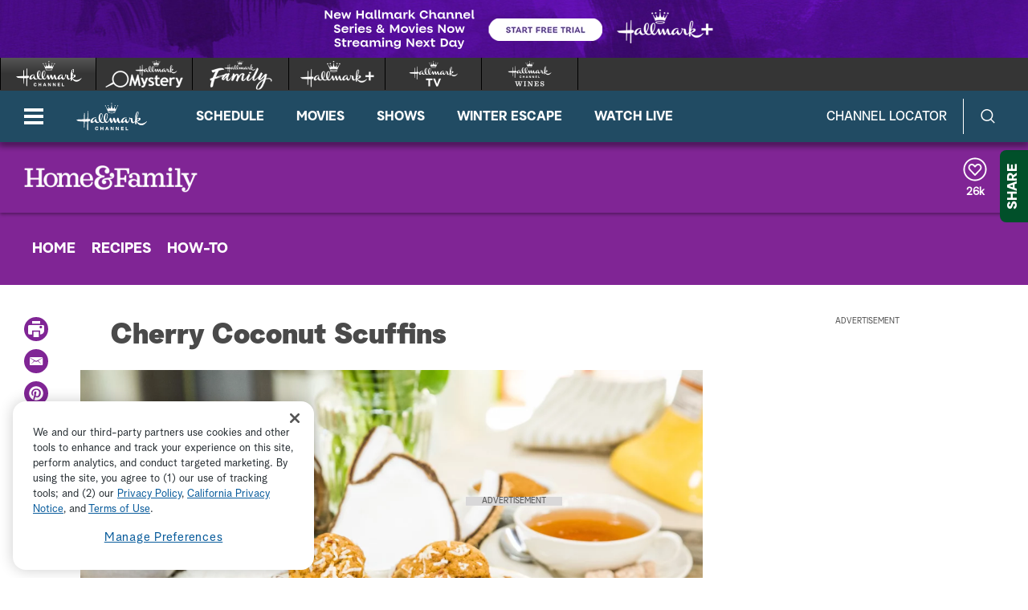

--- FILE ---
content_type: text/html;charset=UTF-8
request_url: https://www.hallmarkchannel.com/home-and-family/recipes/cherry-coconut-scuffins
body_size: 30949
content:
<!DOCTYPE html>
<html class="RecipePage" lang="en">
<head>
    <meta charset="UTF-8">

    <style data-cssvarsponyfill="true">
        :root {
    --primaryColor1: #0680a2;
    --primaryColor2: #06647f;

    --secondaryColor1: #767676;
    --secondaryColor2: #414141;
    --tertiaryColor: #333333;

    --primaryTextColor: #4a4a4a;
    --secondaryTextColor: #4a4a4a;
    --tertiaryTextColor: #6d6d6d;

    --white: #ffffff;
    --black: #000000;

    --siteBgColor: #ffffff;

    --linkColor: #000000;
    --linkHoverColor: #000000;

    --listTextColor: #4a4a4a;

    --headerBgColor: #c05411;
    --headerTextColor: #ffffff;

    --headerFlyoutBgColor: #b83d24;
    --headerFlyoutTextColor: #ffffff;

    --shareFlyoutBgColor: #01502a;
    --shareFlyoutTextColor: #ffffff;
    --shareFlyoutIconBgColor: #062616;

    --footerBgColor: #333333;
    --footerTextColor: #ffffff;

    --maxPageWidth: 1440px;
    --maxPageInnerWidth: 1340px;
    --maxNarrowContentWidth: 800px;

    --leadTextColor:#ffffff;
    --leadBackgroundColor:#000000;
    --SchedulePageBgColor:#b83d24;
    --SchedulePageTitleColor:#4a494a;
    --videoPlayerBGColor:#414141;
    --filterBarColor:#414141;
    --adBgColor:#d9d8d9;

    --micrositeHeaderColor:#006937;
    --micrositeHeaderTextColor:#ffffff;
    --micrositeNavigationColor:#006937;
    --micrositeNavigationTextColor:#ffffff;
    --micrositeSponsorBarColor:#006937;
    --micrositeButtonBg:#006937;
    --micrositeButtonHoverBg:#006937;

    --searchHeadlineColor:#ffffff;
    --searchFilterBarColor:#414141;
    --searchSubmitButtonColor:#0680a2;
    --searchBoxColor:#e9162d;
    --searchFeaturedBackgroundColor:#e9162d;
    --searchFeaturedHeadlineColor:#ffffff;
    --seasonPageBorders:#b2b2b2;
    --seasonPageBackground1:#f2f2f2;

    
      --fontPrimary: Albra-Grotesk;
      --fontBlack: Albra-Grotesk-Black;
      --fontBold: Albra-Grotesk-Bold;
      --fontBook: Albra-Grotesk-Regular;
      --fontLight: Albra-Grotesk-Light;
      --fontMedium: Albra-Grotesk-Medium;
      --fontSemi: Albra-Grotesk-Semi;
    
}
    </style>
    <style data-syndicate>
    body:before {
        visibility: hidden;
        border: 0;
        clip: rect(0, 0, 0, 0);
        height: 1px;
        margin: -1px;
        overflow: hidden;
        padding: 0;
        position: absolute;
        width: 1px;
    }

    @media only screen and (max-width: 567px) {
        body:before {
            content: "mq-xs";
        }
    }

    @media only screen and (min-width: 568px) {
        body:before {
            content: "mq-sm";
        }
    }

    @media only screen and (min-width: 768px) {
        body:before {
            content: "mq-md";
        }
    }

    @media only screen and (min-width: 900px) {
        body:before {
            content: "mq-sk";
        }
    }

    @media only screen and (min-width: 1024px) {
        body:before {
            content: "mq-lg";
        }
    }

    @media only screen and (min-width: 1200px) {
        body:before {
            content: "mq-hk";
        }
    }

    @media only screen and (min-width: 1440px) {
        body:before {
            content: "mq-xl";
        }
    }

    @media only screen and (min-width: 1660px) {
        body:before {
            content: "mq-xk";
        }
    }

    @media only screen and (min-width: 1920px) {
        body:before {
            content: "mq-xxl";
        }
    }
</style>

    

    <meta property="og:title" content="Cherry Coconut Scuffins ">

    <meta property="og:url" content="https://www.hallmarkchannel.com/home-and-family/recipes/cherry-coconut-scuffins">

    <meta property="og:image" content="https://hallmark.brightspotcdn.com/dims4/default/09392c6/2147483647/strip/true/crop/3000x1575+0+0/resize/1200x630!/quality/90/?url=http%3A%2F%2Fhallmark-channel-brightspot.s3.amazonaws.com%2F63%2F19%2F4d38ea05e0f4b757c4e492d3d9a2%2Fhome-family-cherry-coconut-scuffins.jpg">

    
    <meta property="og:image:url" content="https://hallmark.brightspotcdn.com/dims4/default/09392c6/2147483647/strip/true/crop/3000x1575+0+0/resize/1200x630!/quality/90/?url=http%3A%2F%2Fhallmark-channel-brightspot.s3.amazonaws.com%2F63%2F19%2F4d38ea05e0f4b757c4e492d3d9a2%2Fhome-family-cherry-coconut-scuffins.jpg">
    
    <meta property="og:image:width" content="1200">
    <meta property="og:image:height" content="630">
    <meta property="og:image:type" content="image/jpeg">
    
    <meta property="og:image:alt" content="hf6169-product-scuffin.jpg">
    


    <meta property="og:description" content="Valerie Bertinelli is baking a delicious breakfast treat.">

    <meta property="og:site_name" content="Hallmark Channel">



    <meta property="og:type" content="article">

    <meta property="article:published_time" content="2018-05-09T16:09:24.114">

    <meta property="article:modified_time" content="2018-05-09T17:13:11.818">

    <meta property="article:tag" content="Breakfast">

    
    <meta name="twitter:card" content="summary_large_image"/>
    
    
    
    
    <meta name="twitter:description" content="Valerie Bertinelli is baking a delicious breakfast treat."/>
    
    
    <meta name="twitter:image" content="https://hallmark.brightspotcdn.com/dims4/default/6f8f070/2147483647/strip/true/crop/3000x1688+0+0/resize/1200x675!/quality/90/?url=http%3A%2F%2Fhallmark-channel-brightspot.s3.amazonaws.com%2F63%2F19%2F4d38ea05e0f4b757c4e492d3d9a2%2Fhome-family-cherry-coconut-scuffins.jpg"/>


    
    <meta name="twitter:image:alt" content="hf6169-product-scuffin.jpg"/>
    
    
    <meta name="twitter:site" content="@hallmarkchannel"/>
    
    
    
    <meta name="twitter:title" content="Cherry Coconut Scuffins "/>
    

    <meta property="fb:app_id" content="2086772908252464">


    <meta name="robots" content="max-image-preview:large">


    <link data-cssvarsponyfill="true" class="Webpack-css" rel="stylesheet" href="https://hallmark.brightspotcdn.com/resource/00000172-ddb7-dbd5-a777-ddffb86b0000/styleguide/All.min.1f7f1356a8519c2f8494e1869dc0a73f.gz.css">

    

    <style>.ad-label {
    font-size: 10px !important;
}</style>
<style>div b {
    font-weight: bold;
}</style>
<style>.Page-footer-social .SocialBar .SocialLink:hover[data-social-service=twitter] svg {
    fill: #000000;
}</style>
<style>.FooterNavigationButtonItem #ot-sdk-btn.ot-sdk-show-settings {
    display: block !important;
    word-break: keep-all !important;
    font-size: 1.3rem !important;
    line-height: 2 !important;
}</style>
<style>@media only screen and (min-width: 1024px) {
    .ListiclePage-aside-content, .ListArticleBody-aside-content {
    	top: 120px;
	}
}</style>
<style>@-moz-document url-prefix() {
	.Page-header-logo img[src*=".svg"] {
    	width: 90px;
    }
}</style>


    <meta name="viewport" content="width=device-width, initial-scale=1, minimum-scale=1, maximum-scale=5"><title>Recipes - Cherry Coconut Scuffins</title><meta name="description" content="Valerie Bertinelli is baking a delicious breakfast treat."><link rel="canonical" href="https://www.hallmarkchannel.com/home-and-family/recipes/cherry-coconut-scuffins"><meta name="brightspot.contentId" content="00000163-41ff-d169-a1ff-f9ff64e10000"><link rel="apple-touch-icon"sizes="180x180"href="/apple-touch-icon.png"><link rel="icon"type="image/png"href="/favicon-32x32.png"><link rel="icon"type="image/png"href="/favicon-16x16.png">
    

    <script type="application/ld+json">{"@context":"http://schema.org","@type":"Recipe","description":"Valerie Bertinelli is baking a delicious breakfast treat.","name":"Recipes - Cherry Coconut Scuffins","url":"https://www.hallmarkchannel.com/home-and-family/recipes/cherry-coconut-scuffins"}</script>

    

    <script src="https://hallmark.brightspotcdn.com/resource/00000172-ddb7-dbd5-a777-ddffb86b0000/webcomponents-loader/webcomponents-loader.2938a610ca02c611209b1a5ba2884385.gz.js"></script>    <!--This is needed for custom elements to function in browsers that
    support them natively but that are using es6 code transpiled to es5.
    This will cause a non-fatal error to show up in the IE11 console.
    It can be safely ignored. https://github.com/webcomponents/webcomponentsjs/issues/749 -->
    <script>
        if (typeof window.Symbol === 'undefined') {
            (function () {
            'use strict';

            (()=>{'use strict';if(!window.customElements)return;const a=HTMLElement,b=window.customElements.define,c=window.customElements.get,d=new Map,e=new Map;let f=!1,g=!1;HTMLElement=function(){if(!f){const a=d.get(this.constructor),b=c.call(window.customElements,a);g=!0;const e=new b;return e}f=!1;},HTMLElement.prototype=a.prototype;Object.defineProperty(window,'customElements',{value:window.customElements,configurable:!0,writable:!0}),Object.defineProperty(window.customElements,'define',{value:(c,h)=>{const i=h.prototype,j=class extends a{constructor(){super(),Object.setPrototypeOf(this,i),g||(f=!0,h.call(this)),g=!1;}},k=j.prototype;j.observedAttributes=h.observedAttributes,k.connectedCallback=i.connectedCallback,k.disconnectedCallback=i.disconnectedCallback,k.attributeChangedCallback=i.attributeChangedCallback,k.adoptedCallback=i.adoptedCallback,d.set(h,c),e.set(c,h),b.call(window.customElements,c,j);},configurable:!0,writable:!0}),Object.defineProperty(window.customElements,'get',{value:(a)=>e.get(a),configurable:!0,writable:!0});})();

            /**
            @license
            Copyright (c) 2017 The Polymer Project Authors. All rights reserved.
            This code may only be used under the BSD style license found at http://polymer.github.io/LICENSE.txt
            The complete set of authors may be found at http://polymer.github.io/AUTHORS.txt
            The complete set of contributors may be found at http://polymer.github.io/CONTRIBUTORS.txt
            Code distributed by Google as part of the polymer project is also
            subject to an additional IP rights grant found at http://polymer.github.io/PATENTS.txt
            */
            }());
        };
    </script>
    <script>
        /**
            For the fastest load times https://developers.google.com/speed/docs/insights/BlockingJS
            and to prevent any FOUC, as well as prevent any race conditions for browsers that also
            rely on the CSS variables polyfill, this is inlined.
        **/
        if (!window.customElements) {
            (function(){
                'use strict';var h=new function(){};var aa=new Set("annotation-xml color-profile font-face font-face-src font-face-uri font-face-format font-face-name missing-glyph".split(" "));function m(b){var a=aa.has(b);b=/^[a-z][.0-9_a-z]*-[\-.0-9_a-z]*$/.test(b);return!a&&b}function n(b){var a=b.isConnected;if(void 0!==a)return a;for(;b&&!(b.__CE_isImportDocument||b instanceof Document);)b=b.parentNode||(window.ShadowRoot&&b instanceof ShadowRoot?b.host:void 0);return!(!b||!(b.__CE_isImportDocument||b instanceof Document))}
                function p(b,a){for(;a&&a!==b&&!a.nextSibling;)a=a.parentNode;return a&&a!==b?a.nextSibling:null}
                function t(b,a,c){c=c?c:new Set;for(var d=b;d;){if(d.nodeType===Node.ELEMENT_NODE){var e=d;a(e);var f=e.localName;if("link"===f&&"import"===e.getAttribute("rel")){d=e.import;if(d instanceof Node&&!c.has(d))for(c.add(d),d=d.firstChild;d;d=d.nextSibling)t(d,a,c);d=p(b,e);continue}else if("template"===f){d=p(b,e);continue}if(e=e.__CE_shadowRoot)for(e=e.firstChild;e;e=e.nextSibling)t(e,a,c)}d=d.firstChild?d.firstChild:p(b,d)}}function u(b,a,c){b[a]=c};function v(){this.a=new Map;this.s=new Map;this.f=[];this.b=!1}function ba(b,a,c){b.a.set(a,c);b.s.set(c.constructor,c)}function w(b,a){b.b=!0;b.f.push(a)}function x(b,a){b.b&&t(a,function(a){return y(b,a)})}function y(b,a){if(b.b&&!a.__CE_patched){a.__CE_patched=!0;for(var c=0;c<b.f.length;c++)b.f[c](a)}}function z(b,a){var c=[];t(a,function(b){return c.push(b)});for(a=0;a<c.length;a++){var d=c[a];1===d.__CE_state?b.connectedCallback(d):A(b,d)}}
                function B(b,a){var c=[];t(a,function(b){return c.push(b)});for(a=0;a<c.length;a++){var d=c[a];1===d.__CE_state&&b.disconnectedCallback(d)}}
                function C(b,a,c){c=c?c:{};var d=c.w||new Set,e=c.i||function(a){return A(b,a)},f=[];t(a,function(a){if("link"===a.localName&&"import"===a.getAttribute("rel")){var c=a.import;c instanceof Node&&(c.__CE_isImportDocument=!0,c.__CE_hasRegistry=!0);c&&"complete"===c.readyState?c.__CE_documentLoadHandled=!0:a.addEventListener("load",function(){var c=a.import;if(!c.__CE_documentLoadHandled){c.__CE_documentLoadHandled=!0;var f=new Set(d);f.delete(c);C(b,c,{w:f,i:e})}})}else f.push(a)},d);if(b.b)for(a=0;a<
                f.length;a++)y(b,f[a]);for(a=0;a<f.length;a++)e(f[a])}
                function A(b,a){if(void 0===a.__CE_state){var c=a.ownerDocument;if(c.defaultView||c.__CE_isImportDocument&&c.__CE_hasRegistry)if(c=b.a.get(a.localName)){c.constructionStack.push(a);var d=c.constructor;try{try{if(new d!==a)throw Error("The custom element constructor did not produce the element being upgraded.");}finally{c.constructionStack.pop()}}catch(r){throw a.__CE_state=2,r;}a.__CE_state=1;a.__CE_definition=c;if(c.attributeChangedCallback)for(c=c.observedAttributes,d=0;d<c.length;d++){var e=c[d],
                        f=a.getAttribute(e);null!==f&&b.attributeChangedCallback(a,e,null,f,null)}n(a)&&b.connectedCallback(a)}}}v.prototype.connectedCallback=function(b){var a=b.__CE_definition;a.connectedCallback&&a.connectedCallback.call(b)};v.prototype.disconnectedCallback=function(b){var a=b.__CE_definition;a.disconnectedCallback&&a.disconnectedCallback.call(b)};
                v.prototype.attributeChangedCallback=function(b,a,c,d,e){var f=b.__CE_definition;f.attributeChangedCallback&&-1<f.observedAttributes.indexOf(a)&&f.attributeChangedCallback.call(b,a,c,d,e)};function D(b,a){this.c=b;this.a=a;this.b=void 0;C(this.c,this.a);"loading"===this.a.readyState&&(this.b=new MutationObserver(this.f.bind(this)),this.b.observe(this.a,{childList:!0,subtree:!0}))}function E(b){b.b&&b.b.disconnect()}D.prototype.f=function(b){var a=this.a.readyState;"interactive"!==a&&"complete"!==a||E(this);for(a=0;a<b.length;a++)for(var c=b[a].addedNodes,d=0;d<c.length;d++)C(this.c,c[d])};function ca(){var b=this;this.b=this.a=void 0;this.f=new Promise(function(a){b.b=a;b.a&&a(b.a)})}function F(b){if(b.a)throw Error("Already resolved.");b.a=void 0;b.b&&b.b(void 0)};function G(b){this.j=!1;this.c=b;this.o=new Map;this.l=function(b){return b()};this.g=!1;this.m=[];this.u=new D(b,document)}
                G.prototype.define=function(b,a){var c=this;if(!(a instanceof Function))throw new TypeError("Custom element constructors must be functions.");if(!m(b))throw new SyntaxError("The element name '"+b+"' is not valid.");if(this.c.a.get(b))throw Error("A custom element with name '"+b+"' has already been defined.");if(this.j)throw Error("A custom element is already being defined.");this.j=!0;var d,e,f,r,k;try{var g=function(b){var a=l[b];if(void 0!==a&&!(a instanceof Function))throw Error("The '"+b+"' callback must be a function.");
                    return a},l=a.prototype;if(!(l instanceof Object))throw new TypeError("The custom element constructor's prototype is not an object.");d=g("connectedCallback");e=g("disconnectedCallback");f=g("adoptedCallback");r=g("attributeChangedCallback");k=a.observedAttributes||[]}catch(q){return}finally{this.j=!1}a={localName:b,constructor:a,connectedCallback:d,disconnectedCallback:e,adoptedCallback:f,attributeChangedCallback:r,observedAttributes:k,constructionStack:[]};ba(this.c,b,a);this.m.push(a);this.g||
                (this.g=!0,this.l(function(){return da(c)}))};G.prototype.i=function(b){C(this.c,b)};function da(b){if(!1!==b.g){b.g=!1;for(var a=b.m,c=[],d=new Map,e=0;e<a.length;e++)d.set(a[e].localName,[]);C(b.c,document,{i:function(a){if(void 0===a.__CE_state){var e=a.localName,f=d.get(e);f?f.push(a):b.c.a.get(e)&&c.push(a)}}});for(e=0;e<c.length;e++)A(b.c,c[e]);for(;0<a.length;){for(var f=a.shift(),e=f.localName,f=d.get(f.localName),r=0;r<f.length;r++)A(b.c,f[r]);(e=b.o.get(e))&&F(e)}}}
                G.prototype.get=function(b){if(b=this.c.a.get(b))return b.constructor};G.prototype.whenDefined=function(b){if(!m(b))return Promise.reject(new SyntaxError("'"+b+"' is not a valid custom element name."));var a=this.o.get(b);if(a)return a.f;a=new ca;this.o.set(b,a);this.c.a.get(b)&&!this.m.some(function(a){return a.localName===b})&&F(a);return a.f};G.prototype.v=function(b){E(this.u);var a=this.l;this.l=function(c){return b(function(){return a(c)})}};window.CustomElementRegistry=G;
                G.prototype.define=G.prototype.define;G.prototype.upgrade=G.prototype.i;G.prototype.get=G.prototype.get;G.prototype.whenDefined=G.prototype.whenDefined;G.prototype.polyfillWrapFlushCallback=G.prototype.v;var H=window.Document.prototype.createElement,ea=window.Document.prototype.createElementNS,fa=window.Document.prototype.importNode,ga=window.Document.prototype.prepend,ha=window.Document.prototype.append,ia=window.DocumentFragment.prototype.prepend,ja=window.DocumentFragment.prototype.append,I=window.Node.prototype.cloneNode,J=window.Node.prototype.appendChild,K=window.Node.prototype.insertBefore,L=window.Node.prototype.removeChild,M=window.Node.prototype.replaceChild,N=Object.getOwnPropertyDescriptor(window.Node.prototype,
                        "textContent"),O=window.Element.prototype.attachShadow,P=Object.getOwnPropertyDescriptor(window.Element.prototype,"innerHTML"),Q=window.Element.prototype.getAttribute,R=window.Element.prototype.setAttribute,S=window.Element.prototype.removeAttribute,T=window.Element.prototype.getAttributeNS,U=window.Element.prototype.setAttributeNS,ka=window.Element.prototype.removeAttributeNS,la=window.Element.prototype.insertAdjacentElement,ma=window.Element.prototype.insertAdjacentHTML,na=window.Element.prototype.prepend,
                        oa=window.Element.prototype.append,V=window.Element.prototype.before,pa=window.Element.prototype.after,qa=window.Element.prototype.replaceWith,ra=window.Element.prototype.remove,sa=HTMLElement,W=Object.getOwnPropertyDescriptor(HTMLElement.prototype,"innerHTML"),ta=HTMLElement.prototype.insertAdjacentElement,ua=HTMLElement.prototype.insertAdjacentHTML;function va(){var b=X;HTMLElement=function(){function a(){var a=this.constructor,d=b.s.get(a);if(!d)throw Error("The custom element being constructed was not registered with `customElements`.");var e=d.constructionStack;if(!e.length)return e=H.call(document,d.localName),Object.setPrototypeOf(e,a.prototype),e.__CE_state=1,e.__CE_definition=d,y(b,e),e;var d=e.length-1,f=e[d];if(f===h)throw Error("The HTMLElement constructor was either called reentrantly for this constructor or called multiple times.");
                    e[d]=h;Object.setPrototypeOf(f,a.prototype);y(b,f);return f}a.prototype=sa.prototype;return a}()};function Y(b,a,c){function d(a){return function(c){for(var e=[],d=0;d<arguments.length;++d)e[d-0]=arguments[d];for(var d=[],f=[],l=0;l<e.length;l++){var q=e[l];q instanceof Element&&n(q)&&f.push(q);if(q instanceof DocumentFragment)for(q=q.firstChild;q;q=q.nextSibling)d.push(q);else d.push(q)}a.apply(this,e);for(e=0;e<f.length;e++)B(b,f[e]);if(n(this))for(e=0;e<d.length;e++)f=d[e],f instanceof Element&&z(b,f)}}c.h&&(a.prepend=d(c.h));c.append&&(a.append=d(c.append))};function wa(){var b=X;u(Document.prototype,"createElement",function(a){if(this.__CE_hasRegistry){var c=b.a.get(a);if(c)return new c.constructor}a=H.call(this,a);y(b,a);return a});u(Document.prototype,"importNode",function(a,c){a=fa.call(this,a,c);this.__CE_hasRegistry?C(b,a):x(b,a);return a});u(Document.prototype,"createElementNS",function(a,c){if(this.__CE_hasRegistry&&(null===a||"http://www.w3.org/1999/xhtml"===a)){var d=b.a.get(c);if(d)return new d.constructor}a=ea.call(this,a,c);y(b,a);return a});
                    Y(b,Document.prototype,{h:ga,append:ha})};function xa(){var b=X;function a(a,d){Object.defineProperty(a,"textContent",{enumerable:d.enumerable,configurable:!0,get:d.get,set:function(a){if(this.nodeType===Node.TEXT_NODE)d.set.call(this,a);else{var e=void 0;if(this.firstChild){var c=this.childNodes,k=c.length;if(0<k&&n(this))for(var e=Array(k),g=0;g<k;g++)e[g]=c[g]}d.set.call(this,a);if(e)for(a=0;a<e.length;a++)B(b,e[a])}}})}u(Node.prototype,"insertBefore",function(a,d){if(a instanceof DocumentFragment){var e=Array.prototype.slice.apply(a.childNodes);
                    a=K.call(this,a,d);if(n(this))for(d=0;d<e.length;d++)z(b,e[d]);return a}e=n(a);d=K.call(this,a,d);e&&B(b,a);n(this)&&z(b,a);return d});u(Node.prototype,"appendChild",function(a){if(a instanceof DocumentFragment){var c=Array.prototype.slice.apply(a.childNodes);a=J.call(this,a);if(n(this))for(var e=0;e<c.length;e++)z(b,c[e]);return a}c=n(a);e=J.call(this,a);c&&B(b,a);n(this)&&z(b,a);return e});u(Node.prototype,"cloneNode",function(a){a=I.call(this,a);this.ownerDocument.__CE_hasRegistry?C(b,a):x(b,a);
                    return a});u(Node.prototype,"removeChild",function(a){var c=n(a),e=L.call(this,a);c&&B(b,a);return e});u(Node.prototype,"replaceChild",function(a,d){if(a instanceof DocumentFragment){var e=Array.prototype.slice.apply(a.childNodes);a=M.call(this,a,d);if(n(this))for(B(b,d),d=0;d<e.length;d++)z(b,e[d]);return a}var e=n(a),f=M.call(this,a,d),c=n(this);c&&B(b,d);e&&B(b,a);c&&z(b,a);return f});N&&N.get?a(Node.prototype,N):w(b,function(b){a(b,{enumerable:!0,configurable:!0,get:function(){for(var a=[],b=
                            0;b<this.childNodes.length;b++)a.push(this.childNodes[b].textContent);return a.join("")},set:function(a){for(;this.firstChild;)L.call(this,this.firstChild);J.call(this,document.createTextNode(a))}})})};function ya(b){var a=Element.prototype;function c(a){return function(e){for(var c=[],d=0;d<arguments.length;++d)c[d-0]=arguments[d];for(var d=[],k=[],g=0;g<c.length;g++){var l=c[g];l instanceof Element&&n(l)&&k.push(l);if(l instanceof DocumentFragment)for(l=l.firstChild;l;l=l.nextSibling)d.push(l);else d.push(l)}a.apply(this,c);for(c=0;c<k.length;c++)B(b,k[c]);if(n(this))for(c=0;c<d.length;c++)k=d[c],k instanceof Element&&z(b,k)}}V&&(a.before=c(V));V&&(a.after=c(pa));qa&&u(a,"replaceWith",function(a){for(var e=
                        [],c=0;c<arguments.length;++c)e[c-0]=arguments[c];for(var c=[],d=[],k=0;k<e.length;k++){var g=e[k];g instanceof Element&&n(g)&&d.push(g);if(g instanceof DocumentFragment)for(g=g.firstChild;g;g=g.nextSibling)c.push(g);else c.push(g)}k=n(this);qa.apply(this,e);for(e=0;e<d.length;e++)B(b,d[e]);if(k)for(B(b,this),e=0;e<c.length;e++)d=c[e],d instanceof Element&&z(b,d)});ra&&u(a,"remove",function(){var a=n(this);ra.call(this);a&&B(b,this)})};function za(){var b=X;function a(a,c){Object.defineProperty(a,"innerHTML",{enumerable:c.enumerable,configurable:!0,get:c.get,set:function(a){var e=this,d=void 0;n(this)&&(d=[],t(this,function(a){a!==e&&d.push(a)}));c.set.call(this,a);if(d)for(var f=0;f<d.length;f++){var r=d[f];1===r.__CE_state&&b.disconnectedCallback(r)}this.ownerDocument.__CE_hasRegistry?C(b,this):x(b,this);return a}})}function c(a,c){u(a,"insertAdjacentElement",function(a,e){var d=n(e);a=c.call(this,a,e);d&&B(b,e);n(a)&&z(b,e);
                    return a})}function d(a,c){function e(a,e){for(var c=[];a!==e;a=a.nextSibling)c.push(a);for(e=0;e<c.length;e++)C(b,c[e])}u(a,"insertAdjacentHTML",function(a,b){a=a.toLowerCase();if("beforebegin"===a){var d=this.previousSibling;c.call(this,a,b);e(d||this.parentNode.firstChild,this)}else if("afterbegin"===a)d=this.firstChild,c.call(this,a,b),e(this.firstChild,d);else if("beforeend"===a)d=this.lastChild,c.call(this,a,b),e(d||this.firstChild,null);else if("afterend"===a)d=this.nextSibling,c.call(this,
                        a,b),e(this.nextSibling,d);else throw new SyntaxError("The value provided ("+String(a)+") is not one of 'beforebegin', 'afterbegin', 'beforeend', or 'afterend'.");})}O&&u(Element.prototype,"attachShadow",function(a){return this.__CE_shadowRoot=a=O.call(this,a)});P&&P.get?a(Element.prototype,P):W&&W.get?a(HTMLElement.prototype,W):w(b,function(b){a(b,{enumerable:!0,configurable:!0,get:function(){return I.call(this,!0).innerHTML},set:function(a){var b="template"===this.localName,e=b?this.content:this,
                            c=H.call(document,this.localName);for(c.innerHTML=a;0<e.childNodes.length;)L.call(e,e.childNodes[0]);for(a=b?c.content:c;0<a.childNodes.length;)J.call(e,a.childNodes[0])}})});u(Element.prototype,"setAttribute",function(a,c){if(1!==this.__CE_state)return R.call(this,a,c);var e=Q.call(this,a);R.call(this,a,c);c=Q.call(this,a);b.attributeChangedCallback(this,a,e,c,null)});u(Element.prototype,"setAttributeNS",function(a,c,d){if(1!==this.__CE_state)return U.call(this,a,c,d);var e=T.call(this,a,c);U.call(this,
                        a,c,d);d=T.call(this,a,c);b.attributeChangedCallback(this,c,e,d,a)});u(Element.prototype,"removeAttribute",function(a){if(1!==this.__CE_state)return S.call(this,a);var c=Q.call(this,a);S.call(this,a);null!==c&&b.attributeChangedCallback(this,a,c,null,null)});u(Element.prototype,"removeAttributeNS",function(a,c){if(1!==this.__CE_state)return ka.call(this,a,c);var d=T.call(this,a,c);ka.call(this,a,c);var e=T.call(this,a,c);d!==e&&b.attributeChangedCallback(this,c,d,e,a)});ta?c(HTMLElement.prototype,
                        ta):la?c(Element.prototype,la):console.warn("Custom Elements: `Element#insertAdjacentElement` was not patched.");ua?d(HTMLElement.prototype,ua):ma?d(Element.prototype,ma):console.warn("Custom Elements: `Element#insertAdjacentHTML` was not patched.");Y(b,Element.prototype,{h:na,append:oa});ya(b)};/*

                Copyright (c) 2016 The Polymer Project Authors. All rights reserved.
                This code may only be used under the BSD style license found at http://polymer.github.io/LICENSE.txt
                The complete set of authors may be found at http://polymer.github.io/AUTHORS.txt
                The complete set of contributors may be found at http://polymer.github.io/CONTRIBUTORS.txt
                Code distributed by Google as part of the polymer project is also
                subject to an additional IP rights grant found at http://polymer.github.io/PATENTS.txt
                */
                var Z=window.customElements;if(!Z||Z.forcePolyfill||"function"!=typeof Z.define||"function"!=typeof Z.get){var X=new v;va();wa();Y(X,DocumentFragment.prototype,{h:ia,append:ja});xa();za();document.__CE_hasRegistry=!0;var customElements=new G(X);Object.defineProperty(window,"customElements",{configurable:!0,enumerable:!0,value:customElements})};
            }).call(self);
        }

        /**
            This allows us to load the IE polyfills via feature detection so that they do not load
            needlessly in the browsers that do not need them. It also ensures they are loaded
            non async so that they load before the rest of our JS.
        */
        var head = document.getElementsByTagName('head')[0];
        if (!window.CSS || !window.CSS.supports || !window.CSS.supports('--fake-var', 0)) {
            var script = document.createElement('script');
            script.setAttribute('src', "https://hallmark.brightspotcdn.com/resource/00000172-ddb7-dbd5-a777-ddffb86b0000/styleguide/util/IEPolyfills.172d7ceb375bc73b123d0418d50d6445.gz.js");
            script.setAttribute('type', 'text/javascript');
            script.async = false;
            head.appendChild(script);
        }
    </script><script src="https://hallmark.brightspotcdn.com/resource/00000172-ddb7-dbd5-a777-ddffb86b0000/styleguide/All.min.4ab5db4793cfd95e04b850bfda09c6ac.gz.js" async></script>
    
        
  <!-- OneTrust Cookies Consent Notice start for hallmarkchannel.com -->
  
    <script src="https://cdn.cookielaw.org/scripttemplates/otSDKStub.js"  type="text/javascript" charset="UTF-8" data-domain-script="1524da09-e4db-4c0b-b698-8579ee7af4ba"></script>
    <script type="text/javascript">
      function OptanonWrapper() {
        const DEBUG = window.localStorage.getItem('ONETRUST_DEBUG')
        // OneTrust Update Event Trigger
        window.dataLayer.push( { event: 'OneTrustGroupsUpdated' } );

        // Akamai wrapper
        Optanon.InsertScript("https://hallmark.brightspotcdn.com/resource/00000172-ddb7-dbd5-a777-ddffb86b0000/akamai/amp/core/amp.4516ae12e3f4cbe4396a71632040f3bf.gz.js", 'head', null, null, 'C0001');

        // Pinterest wrapper
        Optanon.InsertScript("https://hallmark.brightspotcdn.com/resource/00000172-ddb7-dbd5-a777-ddffb86b0000/styleguide/util/pin-images.1b6155bd6eb7533c0beb2abfc3b3292a.gz.js", 'head', null, null, 'C0003');

        // Extra wrappers from CMS
        // GA
if (OnetrustActiveGroups.indexOf('C0002') != -1) {
    gtag('consent', 'update', {'analytics_storage': 'granted'})
};

if (OnetrustActiveGroups.indexOf('C0004') != -1) {
    gtag('consent', 'update', {'ads_storage': 'granted'})
};

        if (DEBUG) console.log('OptanonWrapper', arguments)
      }
    </script>
  
  <!-- OneTrust Cookies Consent Notice end for hallmarkchannel.com -->

    <!-- Google Tag Manager -->
    <script data-gtm-id="GTM-5C6BQ3M">(function(w,d,s,l,i){w[l]=w[l]||[];w[l].push({'gtm.start':
    new Date().getTime(),event:'gtm.js'});var f=d.getElementsByTagName(s)[0],
    j=d.createElement(s),dl=l!='dataLayer'?'&l='+l:'';j.async=true;j.src=
    'https://www.googletagmanager.com/gtm.js?id='+i+dl;f.parentNode.insertBefore(j,f);
    })(window,document,'script','dataLayer','GTM-5C6BQ3M');</script>
    <!-- End Google Tag Manager -->

<script>addEventListener("DOMContentLoaded", () => {
    let twitterIcon = document.querySelector('#mono-icon-twitter')
    
    if (twitterIcon) {
        twitterIcon.setAttribute('viewBox', '0 0 512 512')
        twitterIcon.querySelector('path').setAttribute('d', 'M389.2 48h70.6L305.6 224.2 487 464H345L233.7 318.6 106.5 464H35.8L200.7 275.5 26.8 48H172.4L272.9 180.9 389.2 48zM364.4 421.8h39.1L151.1 88h-42L364.4 421.8z')
    }
});</script>
<script>  window.dataLayer = window.dataLayer || [];
  function gtag(){dataLayer.push(arguments);}
  gtag('js', new Date());
  // gtag('consent', 'default', {'analytics_storage': 'denied'});
  // gtag('consent', 'default', {'ads_storage': 'denied'});
  gtag('config', 'G-BYGWCDG8SC', { 'groups': 'GA4' });</script>
<script>try {
	$('.player-video-container video').bind("DOMSubtreeModified",function(){
    console.log('fsidhfisdh');
      var text = $('.player-meta-header').text(); $('.akamai-title-text').text(text).html();
    });

    $( document ).ready(function() {
        //$(".HomeLedeItem a .supra-wrapper").hide();
        setTimeout(function(){
            $('.Schedule .player-meta-header').trigger('destroy');
            $('.Schedule .player-meta-description').trigger('destroy');
            //$(".HomeLedeItem a .supra-wrapper").hide();
        }, 2000);
    });
} catch (err) {
	console.info(err)
}</script>
<script>try {
     const fixAlt = () => {
         setTimeout(() => {
             let posters = document.querySelectorAll('.amp-poster')
             if (posters.length > 0) {
                 posters.forEach(poster => {
                     poster.setAttribute('alt', 'Movie Image')
                 })
             }
         }, 300)
     }
     if (document.readyState === 'loading') {
  		document.addEventListener('DOMContentLoaded', fixAlt)
     } else {
         fixAlt()
     }
 } catch (e) {
     // ignore
 }</script>
<script>var HM = {"omniture":{},"comScore":{"c6":"Recipe","c1":"2","c2":"8272010"}};</script>
<script>try {
var _comscore = _comscore || [];
        _comscore.push(HM.comScore);
        (function() {
            var s = document.createElement("script"), el = document.getElementsByTagName("script")[0]; s.async = true;
            s.src = "https://b.scorecardresearch.com/beacon.js";            el.parentNode.insertBefore(s, el);
        })();
} catch(err) {
    console.info(err)
}</script>
<noscript><img src="https://b.scorecardresearch.com/p?c1=2&c2=${8272010}&c5=&cv=2&cj=1"/></noscript>

    
    
    <svg xmlns="http://www.w3.org/2000/svg" style="display:none" id="iconsMap">
    <symbol id="mono-icon-facebook" viewBox="0 0 10 19">
        <path fill-rule="evenodd" d="M2.707 18.25V10.2H0V7h2.707V4.469c0-1.336.375-2.373 1.125-3.112C4.582.62 5.578.25 6.82.25c1.008 0 1.828.047 2.461.14v2.848H7.594c-.633 0-1.067.14-1.301.422-.188.235-.281.61-.281 1.125V7H9l-.422 3.2H6.012v8.05H2.707z"></path>
    </symbol>
    <symbol id="mono-icon-instagram" viewBox="0 0 17 17">
        <g>
            <path fill-rule="evenodd" d="M8.281 4.207c.727 0 1.4.182 2.022.545a4.055 4.055 0 0 1 1.476 1.477c.364.62.545 1.294.545 2.021 0 .727-.181 1.4-.545 2.021a4.055 4.055 0 0 1-1.476 1.477 3.934 3.934 0 0 1-2.022.545c-.726 0-1.4-.182-2.021-.545a4.055 4.055 0 0 1-1.477-1.477 3.934 3.934 0 0 1-.545-2.021c0-.727.182-1.4.545-2.021A4.055 4.055 0 0 1 6.26 4.752a3.934 3.934 0 0 1 2.021-.545zm0 6.68a2.54 2.54 0 0 0 1.864-.774 2.54 2.54 0 0 0 .773-1.863 2.54 2.54 0 0 0-.773-1.863 2.54 2.54 0 0 0-1.864-.774 2.54 2.54 0 0 0-1.863.774 2.54 2.54 0 0 0-.773 1.863c0 .727.257 1.348.773 1.863a2.54 2.54 0 0 0 1.863.774zM13.45 4.03c-.023.258-.123.48-.299.668a.856.856 0 0 1-.65.281.913.913 0 0 1-.668-.28.913.913 0 0 1-.281-.669c0-.258.094-.48.281-.668a.913.913 0 0 1 .668-.28c.258 0 .48.093.668.28.187.188.281.41.281.668zm2.672.95c.023.656.035 1.746.035 3.269 0 1.523-.017 2.62-.053 3.287-.035.668-.134 1.248-.298 1.74a4.098 4.098 0 0 1-.967 1.53 4.098 4.098 0 0 1-1.53.966c-.492.164-1.072.264-1.74.3-.668.034-1.763.052-3.287.052-1.523 0-2.619-.018-3.287-.053-.668-.035-1.248-.146-1.74-.334a3.747 3.747 0 0 1-1.53-.931 4.098 4.098 0 0 1-.966-1.53c-.164-.492-.264-1.072-.299-1.74C.424 10.87.406 9.773.406 8.25S.424 5.63.46 4.963c.035-.668.135-1.248.299-1.74.21-.586.533-1.096.967-1.53A4.098 4.098 0 0 1 3.254.727c.492-.164 1.072-.264 1.74-.3C5.662.394 6.758.376 8.281.376c1.524 0 2.62.018 3.287.053.668.035 1.248.135 1.74.299a4.098 4.098 0 0 1 2.496 2.496c.165.492.27 1.078.317 1.757zm-1.687 7.91c.14-.399.234-1.032.28-1.899.024-.515.036-1.242.036-2.18V7.689c0-.961-.012-1.688-.035-2.18-.047-.89-.14-1.524-.281-1.899a2.537 2.537 0 0 0-1.512-1.511c-.375-.14-1.008-.235-1.899-.282a51.292 51.292 0 0 0-2.18-.035H7.72c-.938 0-1.664.012-2.18.035-.867.047-1.5.141-1.898.282a2.537 2.537 0 0 0-1.512 1.511c-.14.375-.234 1.008-.281 1.899a51.292 51.292 0 0 0-.036 2.18v1.125c0 .937.012 1.664.036 2.18.047.866.14 1.5.28 1.898.306.726.81 1.23 1.513 1.511.398.141 1.03.235 1.898.282.516.023 1.242.035 2.18.035h1.125c.96 0 1.687-.012 2.18-.035.89-.047 1.523-.141 1.898-.282.726-.304 1.23-.808 1.512-1.511z"></path>
        </g>
    </symbol>
    <symbol id="mono-icon-email" viewBox="0 0 512 512">
        <g>
            <path d="M67,148.7c11,5.8,163.8,89.1,169.5,92.1c5.7,3,11.5,4.4,20.5,4.4c9,0,14.8-1.4,20.5-4.4c5.7-3,158.5-86.3,169.5-92.1
                c4.1-2.1,11-5.9,12.5-10.2c2.6-7.6-0.2-10.5-11.3-10.5H257H65.8c-11.1,0-13.9,3-11.3,10.5C56,142.9,62.9,146.6,67,148.7z"></path>
            <path d="M455.7,153.2c-8.2,4.2-81.8,56.6-130.5,88.1l82.2,92.5c2,2,2.9,4.4,1.8,5.6c-1.2,1.1-3.8,0.5-5.9-1.4l-98.6-83.2
                c-14.9,9.6-25.4,16.2-27.2,17.2c-7.7,3.9-13.1,4.4-20.5,4.4c-7.4,0-12.8-0.5-20.5-4.4c-1.9-1-12.3-7.6-27.2-17.2l-98.6,83.2
                c-2,2-4.7,2.6-5.9,1.4c-1.2-1.1-0.3-3.6,1.7-5.6l82.1-92.5c-48.7-31.5-123.1-83.9-131.3-88.1c-8.8-4.5-9.3,0.8-9.3,4.9
                c0,4.1,0,205,0,205c0,9.3,13.7,20.9,23.5,20.9H257h185.5c9.8,0,21.5-11.7,21.5-20.9c0,0,0-201,0-205
                C464,153.9,464.6,148.7,455.7,153.2z"></path>
        </g>
    </symbol>
    <symbol id="mono-icon-mailto" viewBox="0 0 512 512">
        <g>
            <path d="M67,148.7c11,5.8,163.8,89.1,169.5,92.1c5.7,3,11.5,4.4,20.5,4.4c9,0,14.8-1.4,20.5-4.4c5.7-3,158.5-86.3,169.5-92.1
                c4.1-2.1,11-5.9,12.5-10.2c2.6-7.6-0.2-10.5-11.3-10.5H257H65.8c-11.1,0-13.9,3-11.3,10.5C56,142.9,62.9,146.6,67,148.7z"></path>
            <path d="M455.7,153.2c-8.2,4.2-81.8,56.6-130.5,88.1l82.2,92.5c2,2,2.9,4.4,1.8,5.6c-1.2,1.1-3.8,0.5-5.9-1.4l-98.6-83.2
                c-14.9,9.6-25.4,16.2-27.2,17.2c-7.7,3.9-13.1,4.4-20.5,4.4c-7.4,0-12.8-0.5-20.5-4.4c-1.9-1-12.3-7.6-27.2-17.2l-98.6,83.2
                c-2,2-4.7,2.6-5.9,1.4c-1.2-1.1-0.3-3.6,1.7-5.6l82.1-92.5c-48.7-31.5-123.1-83.9-131.3-88.1c-8.8-4.5-9.3,0.8-9.3,4.9
                c0,4.1,0,205,0,205c0,9.3,13.7,20.9,23.5,20.9H257h185.5c9.8,0,21.5-11.7,21.5-20.9c0,0,0-201,0-205
                C464,153.9,464.6,148.7,455.7,153.2z"></path>
        </g>
    </symbol>
    <symbol id="mono-icon-print" viewBox="0 0 12 12">
        <g fill-rule="evenodd">
            <path fill-rule="nonzero" d="M9 10V7H3v3H1a1 1 0 0 1-1-1V4a1 1 0 0 1 1-1h10a1 1 0 0 1 1 1v3.132A2.868 2.868 0 0 1 9.132 10H9zm.5-4.5a1 1 0 1 0 0-2 1 1 0 0 0 0 2zM3 0h6v2H3z"></path>
            <path d="M4 8h4v4H4z"></path>
        </g>
    </symbol>
    <symbol id="mono-icon-copylink" viewBox="0 0 12 12">
        <g fill-rule="evenodd">
            <path d="M10.199 2.378c.222.205.4.548.465.897.062.332.016.614-.132.774L8.627 6.106c-.187.203-.512.232-.75-.014a.498.498 0 0 0-.706.028.499.499 0 0 0 .026.706 1.509 1.509 0 0 0 2.165-.04l1.903-2.06c.37-.398.506-.98.382-1.636-.105-.557-.392-1.097-.77-1.445L9.968.8C9.591.452 9.03.208 8.467.145 7.803.072 7.233.252 6.864.653L4.958 2.709a1.509 1.509 0 0 0 .126 2.161.5.5 0 1 0 .68-.734c-.264-.218-.26-.545-.071-.747L7.597 1.33c.147-.16.425-.228.76-.19.353.038.71.188.931.394l.91.843.001.001zM1.8 9.623c-.222-.205-.4-.549-.465-.897-.062-.332-.016-.614.132-.774l1.905-2.057c.187-.203.512-.232.75.014a.498.498 0 0 0 .706-.028.499.499 0 0 0-.026-.706 1.508 1.508 0 0 0-2.165.04L.734 7.275c-.37.399-.506.98-.382 1.637.105.557.392 1.097.77 1.445l.91.843c.376.35.937.594 1.5.656.664.073 1.234-.106 1.603-.507L7.04 9.291a1.508 1.508 0 0 0-.126-2.16.5.5 0 0 0-.68.734c.264.218.26.545.071.747l-1.904 2.057c-.147.16-.425.228-.76.191-.353-.038-.71-.188-.931-.394l-.91-.843z"></path>
            <path d="M8.208 3.614a.5.5 0 0 0-.707.028L3.764 7.677a.5.5 0 0 0 .734.68L8.235 4.32a.5.5 0 0 0-.027-.707"></path>
        </g>
    </symbol>
    <symbol id="mono-icon-linkedin" viewBox="-5 0 25 17">
        <g fill-rule="evenodd">
            <path d="M3.734 16.125H.464V5.613h3.27zM2.117 4.172c-.515 0-.96-.188-1.336-.563A1.825 1.825 0 0 1 .22 2.273c0-.515.187-.96.562-1.335.375-.375.82-.563 1.336-.563.516 0 .961.188 1.336.563.375.375.563.82.563 1.335 0 .516-.188.961-.563 1.336-.375.375-.82.563-1.336.563zM15.969 16.125h-3.27v-5.133c0-.844-.07-1.453-.21-1.828-.259-.633-.762-.95-1.512-.95s-1.278.282-1.582.845c-.235.421-.352 1.043-.352 1.863v5.203H5.809V5.613h3.128v1.442h.036c.234-.469.609-.856 1.125-1.16.562-.375 1.218-.563 1.968-.563 1.524 0 2.59.48 3.2 1.441.468.774.703 1.97.703 3.586v5.766z"></path>
        </g>
    </symbol>
    <symbol id="mono-icon-pinterest" viewBox="0 0 512 512">
        <g>
            <path d="M256,32C132.3,32,32,132.3,32,256c0,91.7,55.2,170.5,134.1,205.2c-0.6-15.6-0.1-34.4,3.9-51.4
                c4.3-18.2,28.8-122.1,28.8-122.1s-7.2-14.3-7.2-35.4c0-33.2,19.2-58,43.2-58c20.4,0,30.2,15.3,30.2,33.6
                c0,20.5-13.1,51.1-19.8,79.5c-5.6,23.8,11.9,43.1,35.4,43.1c42.4,0,71-54.5,71-119.1c0-49.1-33.1-85.8-93.2-85.8
                c-67.9,0-110.3,50.7-110.3,107.3c0,19.5,5.8,33.3,14.8,43.9c4.1,4.9,4.7,6.9,3.2,12.5c-1.1,4.1-3.5,14-4.6,18
                c-1.5,5.7-6.1,7.7-11.2,5.6c-31.3-12.8-45.9-47-45.9-85.6c0-63.6,53.7-139.9,160.1-139.9c85.5,0,141.8,61.9,141.8,128.3
                c0,87.9-48.9,153.5-120.9,153.5c-24.2,0-46.9-13.1-54.7-27.9c0,0-13,51.6-15.8,61.6c-4.7,17.3-14,34.5-22.5,48
                c20.1,5.9,41.4,9.2,63.5,9.2c123.7,0,224-100.3,224-224C480,132.3,379.7,32,256,32z"></path>
        </g>
    </symbol>
    <symbol id="mono-icon-tumblr" viewBox="0 0 512 512">
        <g>
            <path d="M321.2,396.3c-11.8,0-22.4-2.8-31.5-8.3c-6.9-4.1-11.5-9.6-14-16.4c-2.6-6.9-3.6-22.3-3.6-46.4V224h96v-64h-96V48h-61.9
                c-2.7,21.5-7.5,44.7-14.5,58.6c-7,13.9-14,25.8-25.6,35.7c-11.6,9.9-25.6,17.9-41.9,23.3V224h48v140.4c0,19,2,33.5,5.9,43.5
                c4,10,11.1,19.5,21.4,28.4c10.3,8.9,22.8,15.7,37.3,20.5c14.6,4.8,31.4,7.2,50.4,7.2c16.7,0,30.3-1.7,44.7-5.1
                c14.4-3.4,30.5-9.3,48.2-17.6v-65.6C363.2,389.4,342.3,396.3,321.2,396.3z"></path>
        </g>
    </symbol>
    <symbol id="mono-icon-twitter" viewBox="0 0 19 16">
        <g>
            <path fill-rule="evenodd" d="M16.48 4.594c.024.094.036.246.036.457 0 1.687-.41 3.316-1.23 4.887-.845 1.664-2.028 2.988-3.552 3.972-1.664 1.102-3.574 1.652-5.73 1.652-2.063 0-3.95-.55-5.66-1.652.258.024.55.035.879.035 1.71 0 3.246-.527 4.605-1.582-.82 0-1.54-.24-2.162-.72a3.671 3.671 0 0 1-1.283-1.811c.234.023.457.035.668.035.328 0 .656-.035.984-.105a3.72 3.72 0 0 1-2.11-1.301 3.54 3.54 0 0 1-.843-2.32v-.07a3.475 3.475 0 0 0 1.652.492A4.095 4.095 0 0 1 1.54 5.227a3.546 3.546 0 0 1-.457-1.776c0-.644.176-1.26.527-1.845a10.18 10.18 0 0 0 3.358 2.742 10.219 10.219 0 0 0 4.236 1.125 5.124 5.124 0 0 1-.07-.844c0-.656.164-1.272.492-1.846a3.613 3.613 0 0 1 1.336-1.353 3.565 3.565 0 0 1 1.828-.492c.54 0 1.037.105 1.494.316.457.21.861.492 1.213.844a7.51 7.51 0 0 0 2.356-.88c-.282.868-.82 1.548-1.618 2.04a7.93 7.93 0 0 0 2.11-.598 8.114 8.114 0 0 1-1.864 1.934z"></path>

        </g>
    </symbol>
    <symbol id="mono-icon-youtube" viewBox="0 0 512 512">
        <g>
            <path fill-rule="evenodd" d="M508.6,148.8c0-45-33.1-81.2-74-81.2C379.2,65,322.7,64,265,64c-3,0-6,0-9,0s-6,0-9,0c-57.6,0-114.2,1-169.6,3.6
                c-40.8,0-73.9,36.4-73.9,81.4C1,184.6-0.1,220.2,0,255.8C-0.1,291.4,1,327,3.4,362.7c0,45,33.1,81.5,73.9,81.5
                c58.2,2.7,117.9,3.9,178.6,3.8c60.8,0.2,120.3-1,178.6-3.8c40.9,0,74-36.5,74-81.5c2.4-35.7,3.5-71.3,3.4-107
                C512.1,220.1,511,184.5,508.6,148.8z M207,353.9V157.4l145,98.2L207,353.9z"></path>
        </g>
    </symbol>
    <symbol id="icon-magnify" viewBox="0 0 23 24">
        <defs>
            <path id="prefix__a" d="M0 20.704L0 0.768 19.938 0.768 19.938 20.704z"/>
        </defs>
        <g fill="none" fill-rule="evenodd">
            <g transform="translate(0 -1) translate(0 .232)">
                <mask id="prefix__b" fill="#fff">
                    <use xlink:href="#prefix__a"/>
                </mask>
                <path fill="#FFF" d="M9.969 2.768c-4.393 0-7.967 3.577-7.97 7.971.003 4.391 3.575 7.965 7.968 7.965 4.395 0 7.97-3.574 7.97-7.966-.001-4.395-3.575-7.97-7.968-7.97m-.002 17.936c-5.494 0-9.965-4.47-9.967-9.965C.002 5.241 4.473.77 9.969.768c5.494 0 9.967 4.472 9.969 9.97 0 5.496-4.473 9.967-9.971 9.967" mask="url(#prefix__b)"/>
            </g>
            <path fill="#FFF" d="M21.846 24.232c-.256 0-.512-.098-.707-.293l-5.568-5.567c-.391-.39-.391-1.024 0-1.414.39-.39 1.023-.39 1.414 0l5.568 5.567c.39.39.39 1.023 0 1.414-.195.195-.451.293-.707.293" transform="translate(0 -1)"/>
        </g>
    </symbol>
    <symbol id="icon-magnify-alt" viewBox="0 0 23 24">
        <defs>
            <path id="prefix__a-alt" d="M0 20.704L0 0.768 19.938 0.768 19.938 20.704z"/>
        </defs>
        <g fill-rule="evenodd">
            <g transform="translate(0 -1) translate(0 .232)">
                <mask id="prefix__b-alt">
                    <use xlink:href="#prefix__a-alt"/>
                </mask>
                <path d="M9.969 2.768c-4.393 0-7.967 3.577-7.97 7.971.003 4.391 3.575 7.965 7.968 7.965 4.395 0 7.97-3.574 7.97-7.966-.001-4.395-3.575-7.97-7.968-7.97m-.002 17.936c-5.494 0-9.965-4.47-9.967-9.965C.002 5.241 4.473.77 9.969.768c5.494 0 9.967 4.472 9.969 9.97 0 5.496-4.473 9.967-9.971 9.967" mask="url(#prefix__b-alt)"/>
            </g>
            <path d="M21.846 24.232c-.256 0-.512-.098-.707-.293l-5.568-5.567c-.391-.39-.391-1.024 0-1.414.39-.39 1.023-.39 1.414 0l5.568 5.567c.39.39.39 1.023 0 1.414-.195.195-.451.293-.707.293" transform="translate(0 -1)"/>
        </g>
    </symbol>
    <symbol id="close-x" viewBox="0 0 320 512">
        <g>
            <path d="M193.94 256L296.5 153.44l21.15-21.15c3.12-3.12 3.12-8.19 0-11.31l-22.63-22.63c-3.12-3.12-8.19-3.12-11.31 0L160 222.06 36.29 98.34c-3.12-3.12-8.19-3.12-11.31 0L2.34 120.97c-3.12 3.12-3.12 8.19 0 11.31L126.06 256 2.34 379.71c-3.12 3.12-3.12 8.19 0 11.31l22.63 22.63c3.12 3.12 8.19 3.12 11.31 0L160 289.94 262.56 392.5l21.15 21.15c3.12 3.12 8.19 3.12 11.31 0l22.63-22.63c3.12-3.12 3.12-8.19 0-11.31L193.94 256z"></path>
        </g>
    </symbol>
    <symbol id="share-more-arrow" viewBox="0 0 512 512" style="enable-background:new 0 0 512 512;">
        <g>
            <g>
                <path d="M512,241.7L273.643,3.343v156.152c-71.41,3.744-138.015,33.337-188.958,84.28C30.075,298.384,0,370.991,0,448.222v60.436
                    l29.069-52.985c45.354-82.671,132.173-134.027,226.573-134.027c5.986,0,12.004,0.212,18.001,0.632v157.779L512,241.7z
                    M255.642,290.666c-84.543,0-163.661,36.792-217.939,98.885c26.634-114.177,129.256-199.483,251.429-199.483h15.489V78.131
                    l163.568,163.568L304.621,405.267V294.531l-13.585-1.683C279.347,291.401,267.439,290.666,255.642,290.666z"></path>
            </g>
        </g>
    </symbol>
    <symbol id="chevron" viewBox="0 0 100 100">
        <g>
            <path d="M22.4566257,37.2056786 L-21.4456527,71.9511488 C-22.9248661,72.9681457 -24.9073712,72.5311671 -25.8758148,70.9765924 L-26.9788683,69.2027424 C-27.9450684,67.6481676 -27.5292733,65.5646602 -26.0500598,64.5484493 L20.154796,28.2208967 C21.5532435,27.2597011 23.3600078,27.2597011 24.759951,28.2208967 L71.0500598,64.4659264 C72.5292733,65.4829232 72.9450684,67.5672166 71.9788683,69.1217913 L70.8750669,70.8956413 C69.9073712,72.4502161 67.9241183,72.8848368 66.4449048,71.8694118 L22.4566257,37.2056786 Z" id="Transparent-Chevron" transform="translate(22.500000, 50.000000) rotate(90.000000) translate(-22.500000, -50.000000) "></path>
        </g>
    </symbol>
    <symbol id="play-icon" viewBox="0 0 47 47"></symbol>
        <path fill="#FFF" fill-rule="evenodd" d="M17.625 33.292V13.708L35.25 23.786l-17.625 9.506zM23.5 0C10.522 0 0 10.522 0 23.5S10.522 47 23.5 47 47 36.478 47 23.5 36.478 0 23.5 0zm0 3.917c10.798 0 19.583 8.785 19.583 19.583 0 10.8-8.785 19.583-19.583 19.583-10.798 0-19.583-8.783-19.583-19.583 0-10.798 8.785-19.583 19.583-19.583z"/>
    </symbol>
    <symbol id="play-icon-alt" viewBox="0 0 30 30">
        <path d="M11.22 21.22V8.78l11.219 6.402-11.22 6.038zM15 0C6.716 0 0 6.716 0 15c0 8.284 6.716 15 15 15 8.284 0 15-6.716 15-15 0-8.284-6.716-15-15-15zm0 2.439c6.926 0 12.561 5.635 12.561 12.561 0 6.927-5.635 12.561-12.561 12.561S2.439 21.927 2.439 15C2.439 8.074 8.074 2.439 15 2.439z"/>
    </symbol>
    <symbol id="bookmark" viewBox="0 0 9 12">
        <g>
            <path fill="none" fill-rule="evenodd" d="M.5.5v10.997l3.431-2.374a1 1 0 0 1 1.138 0L8.5 11.497V.5h-8z"></path>
        </g>
    </symbol>
    <symbol id="heart" viewBox="0 0 14 12">
        <g>
            <path fill="none" fill-rule="evenodd" d="M10.24.5c-1.098 0-2.152.576-2.808 1.7L7 2.938l-.432-.74C5.912 1.076 4.858.5 3.76.5 1.996.5.5 1.899.5 3.859.5 5.2 1.644 6.912 3.57 8.747a27.774 27.774 0 0 0 3.373 2.738A.099.099 0 0 0 7 11.5a.104.104 0 0 0 .061-.018 27.75 27.75 0 0 0 3.368-2.735C12.356 6.912 13.5 5.201 13.5 3.859 13.5 1.899 12.003.5 10.24.5z"></path>
        </g>
    </symbol>
    <symbol id="grid" viewBox="0 0 32 32">
        <g>
            <path d="M6.4,5.7 C6.4,6.166669 6.166669,6.4 5.7,6.4 L0.7,6.4 C0.233331,6.4 0,6.166669 0,5.7 L0,0.7 C0,0.233331 0.233331,0 0.7,0 L5.7,0 C6.166669,0 6.4,0.233331 6.4,0.7 L6.4,5.7 Z M19.2,5.7 C19.2,6.166669 18.966669,6.4 18.5,6.4 L13.5,6.4 C13.033331,6.4 12.8,6.166669 12.8,5.7 L12.8,0.7 C12.8,0.233331 13.033331,0 13.5,0 L18.5,0 C18.966669,0 19.2,0.233331 19.2,0.7 L19.2,5.7 Z M32,5.7 C32,6.166669 31.766669,6.4 31.3,6.4 L26.3,6.4 C25.833331,6.4 25.6,6.166669 25.6,5.7 L25.6,0.7 C25.6,0.233331 25.833331,0 26.3,0 L31.3,0 C31.766669,0 32,0.233331 32,0.7 L32,5.7 Z M6.4,18.5 C6.4,18.966669 6.166669,19.2 5.7,19.2 L0.7,19.2 C0.233331,19.2 0,18.966669 0,18.5 L0,13.5 C0,13.033331 0.233331,12.8 0.7,12.8 L5.7,12.8 C6.166669,12.8 6.4,13.033331 6.4,13.5 L6.4,18.5 Z M19.2,18.5 C19.2,18.966669 18.966669,19.2 18.5,19.2 L13.5,19.2 C13.033331,19.2 12.8,18.966669 12.8,18.5 L12.8,13.5 C12.8,13.033331 13.033331,12.8 13.5,12.8 L18.5,12.8 C18.966669,12.8 19.2,13.033331 19.2,13.5 L19.2,18.5 Z M32,18.5 C32,18.966669 31.766669,19.2 31.3,19.2 L26.3,19.2 C25.833331,19.2 25.6,18.966669 25.6,18.5 L25.6,13.5 C25.6,13.033331 25.833331,12.8 26.3,12.8 L31.3,12.8 C31.766669,12.8 32,13.033331 32,13.5 L32,18.5 Z M6.4,31.3 C6.4,31.766669 6.166669,32 5.7,32 L0.7,32 C0.233331,32 0,31.766669 0,31.3 L0,26.3 C0,25.833331 0.233331,25.6 0.7,25.6 L5.7,25.6 C6.166669,25.6 6.4,25.833331 6.4,26.3 L6.4,31.3 Z M19.2,31.3 C19.2,31.766669 18.966669,32 18.5,32 L13.5,32 C13.033331,32 12.8,31.766669 12.8,31.3 L12.8,26.3 C12.8,25.833331 13.033331,25.6 13.5,25.6 L18.5,25.6 C18.966669,25.6 19.2,25.833331 19.2,26.3 L19.2,31.3 Z M32,31.3 C32,31.766669 31.766669,32 31.3,32 L26.3,32 C25.833331,32 25.6,31.766669 25.6,31.3 L25.6,26.3 C25.6,25.833331 25.833331,25.6 26.3,25.6 L31.3,25.6 C31.766669,25.6 32,25.833331 32,26.3 L32,31.3 Z" id=""></path>
        </g>
    </symbol>
    <symbol id="filter" viewBox="0 0 16 12">
        <path d="M0 2V0h16v2H0zm2.4 5V5h11.2v2H2.4zm2.4 5v-2h6.4v2H4.8z"></path>
    </symbol>
    <symbol id="angle-down-light" viewBox="0 0 256 512">
        <path d="M119.5 326.9L3.5 209.1c-4.7-4.7-4.7-12.3 0-17l7.1-7.1c4.7-4.7 12.3-4.7 17 0L128 287.3l100.4-102.2c4.7-4.7 12.3-4.7 17 0l7.1 7.1c4.7 4.7 4.7 12.3 0 17L136.5 327c-4.7 4.6-12.3 4.6-17-.1z"></path>
    </symbol>
    <symbol id="icon-angle-right" viewBox="0 0 192 512">
        <path d="M187.8 264.5L41 412.5c-4.7 4.7-12.3 4.7-17 0L4.2 392.7c-4.7-4.7-4.7-12.3 0-17L122.7 256 4.2 136.3c-4.7-4.7-4.7-12.3 0-17L24 99.5c4.7-4.7 12.3-4.7 17 0l146.8 148c4.7 4.7 4.7 12.3 0 17z"></path>
    </symbol>
    <symbol id="carousel-icon-left" viewBox="0 0 20 20">
        <path fill-rule="evenodd" d="M11.663 14.489l1.1-1.1-3.38-3.38L12.78 6.61l-1.1-1.1-4.48 4.48-.017.018 4.48 4.48zM10 0c5.523 0 10 4.477 10 10s-4.477 10-10 10S0 15.523 0 10 4.477 0 10 0z"/>
    </symbol>
    <symbol id="carousel-icon-right" viewBox="0 0 20 20">
        <path fill-rule="evenodd" d="M8.337 14.489l-1.1-1.1 3.38-3.38L7.219 6.61l1.1-1.1 4.48 4.48.017.018-4.48 4.48zM10 0C4.477 0 0 4.477 0 10s4.477 10 10 10c5.522 0 10-4.477 10-10S15.522 0 10 0z"/>
    </symbol>
    <symbol id="icon-chevron-left" viewBox="0 0 256 512">
        <path fill="currentColor" d="M231.293 473.899l19.799-19.799c4.686-4.686 4.686-12.284 0-16.971L70.393 256 251.092 74.87c4.686-4.686 4.686-12.284 0-16.971L231.293 38.1c-4.686-4.686-12.284-4.686-16.971 0L4.908 247.515c-4.686 4.686-4.686 12.284 0 16.971L214.322 473.9c4.687 4.686 12.285 4.686 16.971-.001z"></path>
    </symbol>
    <symbol id="icon-chevron-double-left" viewBox="0 0 448 512">
        <path fill="currentColor" d="M390.3 473.9L180.9 264.5c-4.7-4.7-4.7-12.3 0-17L390.3 38.1c4.7-4.7 12.3-4.7 17 0l19.8 19.8c4.7 4.7 4.7 12.3 0 17L246.4 256l180.7 181.1c4.7 4.7 4.7 12.3 0 17l-19.8 19.8c-4.7 4.7-12.3 4.7-17 0zm-143 0l19.8-19.8c4.7-4.7 4.7-12.3 0-17L86.4 256 267.1 74.9c4.7-4.7 4.7-12.3 0-17l-19.8-19.8c-4.7-4.7-12.3-4.7-17 0L20.9 247.5c-4.7 4.7-4.7 12.3 0 17l209.4 209.4c4.7 4.7 12.3 4.7 17 0z"></path>
    </symbol>
    <symbol id="icon-chevron-right" viewBox="0 0 256 512">
        <path fill="currentColor" d="M24.707 38.101L4.908 57.899c-4.686 4.686-4.686 12.284 0 16.971L185.607 256 4.908 437.13c-4.686 4.686-4.686 12.284 0 16.971L24.707 473.9c4.686 4.686 12.284 4.686 16.971 0l209.414-209.414c4.686-4.686 4.686-12.284 0-16.971L41.678 38.101c-4.687-4.687-12.285-4.687-16.971 0z"></path>
    </symbol>
    <symbol id="icon-chevron-double-right" viewBox="0 0 448 512"><path fill="currentColor" d="M57.7 38.1l209.4 209.4c4.7 4.7 4.7 12.3 0 17L57.7 473.9c-4.7 4.7-12.3 4.7-17 0l-19.8-19.8c-4.7-4.7-4.7-12.3 0-17L201.6 256 20.9 74.9c-4.7-4.7-4.7-12.3 0-17l19.8-19.8c4.7-4.7 12.3-4.7 17 0zm143 0l-19.8 19.8c-4.7 4.7-4.7 12.3 0 17L361.6 256 180.9 437.1c-4.7 4.7-4.7 12.3 0 17l19.8 19.8c4.7 4.7 12.3 4.7 17 0l209.4-209.4c4.7-4.7 4.7-12.3 0-17L217.7 38.1c-4.7-4.7-12.3-4.7-17 0z"></path>
    </symbol>
    <symbol id="icon-cutlery" viewBox="0 0 19 19">
        <path d="M.002 7.705L.33.582C.353.256.743 0 1.217 0c.473 0 .863.256.886.582l.233 4.653c.005.251.275.463.636.498.196.015.392-.027.542-.116.15-.09.238-.217.246-.353L3.99.611c.007-.289.3-.537.71-.6.116-.014.236-.014.354 0 .409.063.702.311.708.6l.231 4.653c.007.136.097.264.246.353.15.089.345.13.542.116.36-.035.63-.247.635-.498L7.647.582C7.67.256 8.06 0 8.533 0c.473 0 .864.256.886.582l.33 7.115c.034.689-.475 1.337-1.331 1.693l-1.635.692v8.247c0 .37-.435.671-.973.671H3.917c-.537 0-.973-.3-.973-.67v-8.262l-1.6-.669C.481 9.045-.033 8.396.001 7.705zm12.9 4.459h2.25v6.165c0 .18.104.35.288.477.184.126.434.196.694.194h1.893c.537 0 .973-.3.973-1.313V.473c-.019-.174-.169-.33-.395-.409-.227-.08-.498-.071-.713.022-3.545 1.528-5.699 4.206-5.7 7.088v4.511c0 .13.075.254.208.346.133.091.314.143.502.143v-.01z"/>
    </symbol>
    <symbol id="icon-bell" viewBox="0 0 20 14">
        <g>
            <path d="M10.471 1.429V.905h.546V.57h-.546V0H9.48v.571h-.645v.334h.645v.524C4.219 1.667 0 5.857 0 11h20c0-5.143-4.218-9.333-9.529-9.571zm7.43 8.09c0-.132-.05-.306-.1-.482-.05-.175-.1-.393-.199-.612-.05-.131-.099-.219-.149-.35-.05-.131-.099-.219-.149-.35-.099-.262-.298-.481-.447-.744-.199-.218-.348-.481-.596-.7-.199-.218-.447-.437-.696-.656-.248-.175-.546-.394-.795-.525-.248-.175-.596-.306-.845-.438-.298-.087-.546-.218-.844-.306-.15-.043-.249-.087-.398-.087-.149-.044-.248-.044-.397-.088-.249-.043-.447-.087-.696-.087-.199-.044-.397-.044-.497-.044h-.497c-.348 0-.596-.219-.596-.525 0-.306.248-.525.596-.525h.05s.199 0 .547.044c.149 0 .347.043.596.087.248.044.497.088.745.175l.447.131c.15.044.299.088.448.175.298.088.596.263.894.394.298.175.596.35.894.569.299.219.547.438.795.656.249.263.497.482.696.788.199.262.348.525.547.831.149.263.298.525.347.831l.15.394c.05.131.05.263.099.35.05.219.1.438.1.656.049.175.049.35.049.482V10s-.05-.219-.1-.481zM19.416 12L.539 12 0 14 20 14z"/>
        </g>
    </symbol>
    <symbol id="icon-calendar" viewBox="0 0 19 19">
        <path d="M0 7.464h19v9.5C19 18.09 18.089 19 16.964 19H2.036C.91 19 0 18.089 0 16.964v-9.5zm16.964-4.75h-1.357V.68c0-.375-.304-.679-.678-.679-.375 0-.679.304-.679.679v2.035h-9.5V.68C4.75.304 4.446 0 4.071 0c-.374 0-.678.304-.678.679v2.035H2.036C.91 2.714 0 3.626 0 4.75v1.357h19V4.75c0-1.124-.911-2.036-2.036-2.036z"/>
    </symbol>
    <symbol id="icon-pizza" viewBox="0 0 19 19">
        <g>
            <path d="M10 17c3.86 0 7-3.14 7-7h-7v7zm5.288-6.69c.367 0 .664.297.664.664 0 .366-.297.663-.664.663-.367 0-.664-.297-.664-.663 0-.367.297-.664.664-.664zm-.978 2.765c.366 0 .664.298.664.664 0 .367-.298.664-.664.664-.367 0-.664-.297-.664-.664 0-.366.297-.664.664-.664zm-2.783-.663c.366 0 .663.297.663.663 0 .367-.297.664-.663.664-.367 0-.664-.297-.664-.664 0-.366.297-.663.664-.663z"/>
            <path d="M9 2C5.14 2 2 5.14 2 9s3.14 7 7 7V9h7c0-3.86-3.14-7-7-7zm-5.224 9.1c-.366 0-.664-.297-.664-.663 0-.367.298-.664.664-.664.367 0 .664.297.664.664 0 .366-.297.663-.664.663zm2.169-3.562c-.367 0-.664-.297-.664-.664 0-.367.297-.664.664-.664.366 0 .663.297.663.664 0 .367-.297.664-.663.664zm1.327 4.956c-.366 0-.664-.297-.664-.664 0-.366.298-.663.664-.663.367 0 .664.297.664.663 0 .367-.297.664-.664.664zm.664-8.452c-.367 0-.664-.297-.664-.664 0-.367.297-.664.664-.664.367 0 .664.297.664.664 0 .367-.297.664-.664.664zM11.1 6.874c-.366 0-.663-.297-.663-.664 0-.366.297-.664.663-.664.367 0 .664.298.664.664 0 .367-.297.664-.664.664zm3.297 1.328c-.367 0-.664-.298-.664-.664 0-.367.297-.664.664-.664.367 0 .664.297.664.664 0 .366-.297.664-.664.664z"/>
            <path d="M1.22 9c0-2.078.81-4.032 2.28-5.501C4.967 2.029 6.921 1.22 9 1.22s4.032.81 5.5 2.279c1.47 1.47 2.28 3.423 2.28 5.5H18c0-3.169-1.639-5.955-4.115-7.559l-.913-.158-1.294-.786H10.2L9 0C6.195 0 3.69 1.283 2.04 3.295c-.107.282-.23.59-.349.851-.3.656-.806.967-1.019 1.436l-.038.095c-.005.014-.01.027-.017.041C.22 6.735 0 7.842 0 9c0 1.697.47 3.285 1.287 4.64l.404.348.653.601.508.983.002.002 1.385.735v.33C5.619 17.5 7.252 18 9 18v-1.22c-2.078 0-4.032-.81-5.5-2.28-1.47-1.468-2.28-3.422-2.28-5.5zM17.78 10c0 2.078-.81 4.032-2.28 5.5-1.468 1.47-3.422 2.28-5.5 2.28V19c1.283 0 2.504-.27 3.608-.753l.199-.554 1.16-.693s.624-.423.842-.37c.204.05.733-.453.887-.617l.04-.045c.14-.17.837-1.117.9-1.202C18.5 13.384 19 11.75 19 10h-1.22z"/>
        </g>
    </symbol>
    <symbol id="icon-clock" viewBox="0 0 19 19">
        <path d="M9.5 0C4.253 0 0 4.253 0 9.5S4.253 19 9.5 19 19 14.747 19 9.5 14.747 0 9.5 0zm.06 3.167c.383 0 .693.287.693.64v5.189L13.73 12.2c.271.25.271.66 0 .911-.27.25-.715.25-.985 0L9.072 9.707c-.125-.116-.205-.274-.205-.45v-5.45c0-.353.31-.64.693-.64z"/>
    </symbol>
    <symbol id="icon-decor" viewBox="0 0 20 22">
        <path d="M6.477 15.68H5.81v6.086h2.8v-6.085h-.736V11.85c0-1.428 1.144-2.579 2.56-2.579H17.37c1.413 0 2.556-1.151 2.556-2.572V2.365h-3.181V3.77h1.785V6.7c0 .646-.518 1.168-1.16 1.168H10.433c-2.186 0-3.956 1.78-3.956 3.983v3.83zM0 3.044C0 1.363 1.353 0 3.024 0h13.255v6.085H3.024C1.354 6.085 0 4.72 0 3.043z"/>
    </symbol>
    <symbol id="icon-cone" viewBox="0 0 19 19">
        <path d="M17.1 15.2L19 19H0l1.9-3.8h15.2zm-1.267-2.533H3.167l1.9-3.8h8.866l1.9 3.8zm-3.166-6.334H6.333L9.5 0l3.167 6.333zM9.5 2.692L8.312 5.067h2.376L9.5 2.692z"/>
    </symbol>
    <symbol id="icon-expand" viewBox="0 0 30 30">
        <g fill-rule="evenodd">
            <circle cx="15" cy="15" r="14.25" stroke="currentColor" stroke-width="1.5"/>
            <path fill="currentColor" d="M16.25 8.125v6.25h5.625v1.875H16.25v5.625h-1.875V16.25h-6.25v-1.875h6.25v-6.25h1.875z"/>
        </g>
    </symbol>
    <symbol id="heart-circle" viewBox="0 0 496 512">
        <g>
            <path class="fa-empty" fill="currentColor" d="M248 8C111 8 0 119 0 256s111 248 248 248 248-111 248-248S385 8 248 8zm0 464c-119.1 0-216-96.9-216-216S128.9 40 248 40s216 96.9 216 216-96.9 216-216 216zm116-318.4c-41.9-36.3-89.5-8.4-104.9 7.7L248 172.9l-11.1-11.6c-26.6-27.9-72.5-35.9-104.9-7.7-35.3 30.6-37.2 85.6-5.6 118.7l108.9 114.1c7 7.4 18.4 7.4 25.5 0l108.9-114.1c31.5-33.2 29.7-88.1-5.7-118.7zm-17 96.5l-99 103.8-99-103.8c-16.7-17.5-20.4-51.6 3.4-72.1 22.2-19.3 50-6.8 61.9 5.7L248 219l33.7-35.3c8.7-9.2 37.5-26.8 61.9-5.7 23.8 20.5 20.1 54.5 3.4 72.1z"></path>
        </g>
    </symbol>
    <symbol id="heart-circle-full" viewBox="0 0 496 512">
        <g>
            <path class="fa-empty" fill="currentColor" d="M248 8C111 8 0 119 0 256s111 248 248 248 248-111 248-248S385 8 248 8zm0 464c-119.1 0-216-96.9-216-216S128.9 40 248 40s216 96.9 216 216-96.9 216-216 216zm116-318.4c-41.9-36.3-89.5-8.4-104.9 7.7L248 172.9l-11.1-11.6c-26.6-27.9-72.5-35.9-104.9-7.7-35.3 30.6-37.2 85.6-5.6 118.7l108.9 114.1c7 7.4 18.4 7.4 25.5 0l108.9-114.1c31.5-33.2 29.7-88.1-5.7-118.7zm-17 96.5l-99 103.8-99-103.8c-16.7-17.5-20.4-51.6 3.4-72.1 22.2-19.3 50-6.8 61.9 5.7L248 219l33.7-35.3c8.7-9.2 37.5-26.8 61.9-5.7 23.8 20.5 20.1 54.5 3.4 72.1z"></path>
            
            <path class="fa-primary" fill="currentColor" d="M371.5,280.3,260.9,394.5a17.88,17.88,0,0,1-25.28.62h0c-.21-.2-.42-.41-.62-.62L124.5,280.3c-32.1-33.2-30.2-88.2,5.7-118.8,31.3-26.7,77.9-21.9,106.6,7.7l11.3,11.6,11.3-11.6c28.7-29.6,75.3-34.4,106.6-7.7,35.8,30.6,37.7,85.6,5.5,118.8Z"/>
        </g>
    </symbol>
</svg>


                              <script>!function(e){var n="https://s.go-mpulse.net/boomerang/";if("False"=="True")e.BOOMR_config=e.BOOMR_config||{},e.BOOMR_config.PageParams=e.BOOMR_config.PageParams||{},e.BOOMR_config.PageParams.pci=!0,n="https://s2.go-mpulse.net/boomerang/";if(window.BOOMR_API_key="XRBR8-HZD6B-WTVDK-9C3HH-NG4T2",function(){function e(){if(!o){var e=document.createElement("script");e.id="boomr-scr-as",e.src=window.BOOMR.url,e.async=!0,i.parentNode.appendChild(e),o=!0}}function t(e){o=!0;var n,t,a,r,d=document,O=window;if(window.BOOMR.snippetMethod=e?"if":"i",t=function(e,n){var t=d.createElement("script");t.id=n||"boomr-if-as",t.src=window.BOOMR.url,BOOMR_lstart=(new Date).getTime(),e=e||d.body,e.appendChild(t)},!window.addEventListener&&window.attachEvent&&navigator.userAgent.match(/MSIE [67]\./))return window.BOOMR.snippetMethod="s",void t(i.parentNode,"boomr-async");a=document.createElement("IFRAME"),a.src="about:blank",a.title="",a.role="presentation",a.loading="eager",r=(a.frameElement||a).style,r.width=0,r.height=0,r.border=0,r.display="none",i.parentNode.appendChild(a);try{O=a.contentWindow,d=O.document.open()}catch(_){n=document.domain,a.src="javascript:var d=document.open();d.domain='"+n+"';void(0);",O=a.contentWindow,d=O.document.open()}if(n)d._boomrl=function(){this.domain=n,t()},d.write("<bo"+"dy onload='document._boomrl();'>");else if(O._boomrl=function(){t()},O.addEventListener)O.addEventListener("load",O._boomrl,!1);else if(O.attachEvent)O.attachEvent("onload",O._boomrl);d.close()}function a(e){window.BOOMR_onload=e&&e.timeStamp||(new Date).getTime()}if(!window.BOOMR||!window.BOOMR.version&&!window.BOOMR.snippetExecuted){window.BOOMR=window.BOOMR||{},window.BOOMR.snippetStart=(new Date).getTime(),window.BOOMR.snippetExecuted=!0,window.BOOMR.snippetVersion=12,window.BOOMR.url=n+"XRBR8-HZD6B-WTVDK-9C3HH-NG4T2";var i=document.currentScript||document.getElementsByTagName("script")[0],o=!1,r=document.createElement("link");if(r.relList&&"function"==typeof r.relList.supports&&r.relList.supports("preload")&&"as"in r)window.BOOMR.snippetMethod="p",r.href=window.BOOMR.url,r.rel="preload",r.as="script",r.addEventListener("load",e),r.addEventListener("error",function(){t(!0)}),setTimeout(function(){if(!o)t(!0)},3e3),BOOMR_lstart=(new Date).getTime(),i.parentNode.appendChild(r);else t(!1);if(window.addEventListener)window.addEventListener("load",a,!1);else if(window.attachEvent)window.attachEvent("onload",a)}}(),"".length>0)if(e&&"performance"in e&&e.performance&&"function"==typeof e.performance.setResourceTimingBufferSize)e.performance.setResourceTimingBufferSize();!function(){if(BOOMR=e.BOOMR||{},BOOMR.plugins=BOOMR.plugins||{},!BOOMR.plugins.AK){var n=""=="true"?1:0,t="",a="aogspgaxbqfrc2lnfokq-f-9fc4fe4e1-clientnsv4-s.akamaihd.net",i="false"=="true"?2:1,o={"ak.v":"39","ak.cp":"1151290","ak.ai":parseInt("683231",10),"ak.ol":"0","ak.cr":9,"ak.ipv":4,"ak.proto":"h2","ak.rid":"2a3233e3","ak.r":44093,"ak.a2":n,"ak.m":"a","ak.n":"essl","ak.bpcip":"3.141.39.0","ak.cport":46606,"ak.gh":"23.33.28.138","ak.quicv":"","ak.tlsv":"tls1.3","ak.0rtt":"","ak.0rtt.ed":"","ak.csrc":"-","ak.acc":"","ak.t":"1768762261","ak.ak":"hOBiQwZUYzCg5VSAfCLimQ==RgrYz2xCeh5RUCrhMeJ+Y+wvwSwVAFvvcSHE7GNv8k3FnyPNZwJgHkyvHl526MN+7PX/jDWXgs/xEr/FYIKQCogMqu5ks8XE0bbkyL7z9Mn1oa9SC4+jmYLvFXxhZS7sx8LnWEPrKYPNllZ3BbSXM/YGObvbA+KCm1n3UytiMWwB7ZryM9nySsXst0hLFp+pvox/oU5cDBJ7smnYS3goxBV9CFLY4ZfD7BNLPQ+dvBmsmz9PWBWcF2GuxYhxS0wVZ/IHD7pcpRSBhUsmp9ouZ6oGPsr20RU3T6tFQEMhZGEVNb7pBhsZJZ0PfxaHdAuttf24C9hIiAxMnNm5cPjPmxqFJ0zpAVUO6x15vf+H7u/HcPKNtR3sG5dQOFdFV2eNl1dAuevjfLD10WPsRlrtT8x9oECEAiLOEEiBO2zKJD8=","ak.pv":"18","ak.dpoabenc":"","ak.tf":i};if(""!==t)o["ak.ruds"]=t;var r={i:!1,av:function(n){var t="http.initiator";if(n&&(!n[t]||"spa_hard"===n[t]))o["ak.feo"]=void 0!==e.aFeoApplied?1:0,BOOMR.addVar(o)},rv:function(){var e=["ak.bpcip","ak.cport","ak.cr","ak.csrc","ak.gh","ak.ipv","ak.m","ak.n","ak.ol","ak.proto","ak.quicv","ak.tlsv","ak.0rtt","ak.0rtt.ed","ak.r","ak.acc","ak.t","ak.tf"];BOOMR.removeVar(e)}};BOOMR.plugins.AK={akVars:o,akDNSPreFetchDomain:a,init:function(){if(!r.i){var e=BOOMR.subscribe;e("before_beacon",r.av,null,null),e("onbeacon",r.rv,null,null),r.i=!0}return this},is_complete:function(){return!0}}}}()}(window);</script></head>

<body class="RecipePage-body" 
 data-dst-from='03/08/2026' 
 data-dst-to='11/01/2026' 

 data-font='Albra-Grotesk' 

   data-fw-hostname='//5c910.v.fwmrm.net'
   data-network-id='379152'
   data-profile-id='379152:hallmark_bc_html5_live'
   data-linkTag2-script-url='//mssl.fwmrm.net/p/hallmark_live/LinkTag2.js'
  
   data-site-section-tag='hc_microsite_homeandfamilyshow'


 data-above-hat
 data-brand-hat-visible="true"
    
     data-split-microsite="true" 
  
  style="
    --headerBgColor:#214b63;--headerTextColor:#ffffff;--SchedulePageTitleColor:#4a4a4a;--SchedulePageBgColor:#308085;--headerFlyoutBgColor:#308085;--headerFlyoutTextColor:#ffffff;
    --micrositeHeaderColor:#802595;--micrositeHeaderTextColor:#ffffff;--micrositeNavigationColor:#802595;--micrositeNavigationTextColor:#ffffff;--micrositeSponsorBarColor:#802595;--micrositeButtonBg:#802595;--micrositeButtonHoverBg:#802595;
    --submitButtonColor:#802595;--listTextColor:#802595;--filterBarColor:#802595;">
    <ps-header class="Page-header">
    
    <div class="Page-aboveHat" ><ps-streambanner class="Streambanner" data-link-url="https://www.hallmarkplus.com/?utm_medium=partner&utm_source=hccom&utm_campaign=digital25&utm_content=hc_streambanner_010325" data-link-target="_blank"
    style="--primaryTextColor:#ffffff;
            --backgroundColorOrImage:url(&#x27;https://hallmark.brightspotcdn.com/ec/87/75adb349432494baeaa07d2eaeda/hplus-streambanner-background-purple.jpg&#x27;);
            background-size: cover;
            background-position: center;
        
    "
>
    
    
        <div class="Streambanner-logo">
            
    <picture>
        
            
        

        
            
        

        
            
        

        
            
        
            <source data-image-size="bannerLogo_50" type="image/webp"  width="500"
     height="50"
        srcset="https://hallmark.brightspotcdn.com/dims4/default/c9c5a8a/2147483647/strip/true/crop/1000x100+0+0/resize/500x50!/format/webp/quality/90/?url=http%3A%2F%2Fhallmark-channel-brightspot.s3.amazonaws.com%2Fad%2F24%2F9e0f4c5744d28c7e798a602540b1%2F2025-hallmark-plus-streambanner-hc.png 1x,https://hallmark.brightspotcdn.com/dims4/default/73e00f9/2147483647/strip/true/crop/1000x100+0+0/resize/1000x100!/format/webp/quality/90/?url=http%3A%2F%2Fhallmark-channel-brightspot.s3.amazonaws.com%2Fad%2F24%2F9e0f4c5744d28c7e798a602540b1%2F2025-hallmark-plus-streambanner-hc.png 2x" data-pin-src="https://hallmark.brightspotcdn.com/dims4/default/a8bf7a5/2147483647/strip/true/crop/1000x100+0+0/resize/500x50!/quality/90/?url=http%3A%2F%2Fhallmark-channel-brightspot.s3.amazonaws.com%2Fad%2F24%2F9e0f4c5744d28c7e798a602540b1%2F2025-hallmark-plus-streambanner-hc.png"
    />
        
    

    
        
            <source data-image-size="bannerLogo_50" width="500"
     height="50"
        srcset="https://hallmark.brightspotcdn.com/dims4/default/a8bf7a5/2147483647/strip/true/crop/1000x100+0+0/resize/500x50!/quality/90/?url=http%3A%2F%2Fhallmark-channel-brightspot.s3.amazonaws.com%2Fad%2F24%2F9e0f4c5744d28c7e798a602540b1%2F2025-hallmark-plus-streambanner-hc.png 1x,https://hallmark.brightspotcdn.com/dims4/default/4328c63/2147483647/strip/true/crop/1000x100+0+0/resize/1000x100!/quality/90/?url=http%3A%2F%2Fhallmark-channel-brightspot.s3.amazonaws.com%2Fad%2F24%2F9e0f4c5744d28c7e798a602540b1%2F2025-hallmark-plus-streambanner-hc.png 2x" data-pin-src="https://hallmark.brightspotcdn.com/dims4/default/a8bf7a5/2147483647/strip/true/crop/1000x100+0+0/resize/500x50!/quality/90/?url=http%3A%2F%2Fhallmark-channel-brightspot.s3.amazonaws.com%2Fad%2F24%2F9e0f4c5744d28c7e798a602540b1%2F2025-hallmark-plus-streambanner-hc.png"
    />
        
    
        

        
    <img class="Image" alt="Watch New Hallmark Channel Series &amp; Movies Streaming on H+" srcset="https://hallmark.brightspotcdn.com/dims4/default/a8bf7a5/2147483647/strip/true/crop/1000x100+0+0/resize/500x50!/quality/90/?url=http%3A%2F%2Fhallmark-channel-brightspot.s3.amazonaws.com%2Fad%2F24%2F9e0f4c5744d28c7e798a602540b1%2F2025-hallmark-plus-streambanner-hc.png 1x,https://hallmark.brightspotcdn.com/dims4/default/4328c63/2147483647/strip/true/crop/1000x100+0+0/resize/1000x100!/quality/90/?url=http%3A%2F%2Fhallmark-channel-brightspot.s3.amazonaws.com%2Fad%2F24%2F9e0f4c5744d28c7e798a602540b1%2F2025-hallmark-plus-streambanner-hc.png 2x" width="500" height="50"
         src="https://hallmark.brightspotcdn.com/dims4/default/a8bf7a5/2147483647/strip/true/crop/1000x100+0+0/resize/500x50!/quality/90/?url=http%3A%2F%2Fhallmark-channel-brightspot.s3.amazonaws.com%2Fad%2F24%2F9e0f4c5744d28c7e798a602540b1%2F2025-hallmark-plus-streambanner-hc.png" data-pin-src="https://hallmark.brightspotcdn.com/dims4/default/a8bf7a5/2147483647/strip/true/crop/1000x100+0+0/resize/500x50!/quality/90/?url=http%3A%2F%2Fhallmark-channel-brightspot.s3.amazonaws.com%2Fad%2F24%2F9e0f4c5744d28c7e798a602540b1%2F2025-hallmark-plus-streambanner-hc.png"
        >

    </picture>


        </div>
    
    
        

    
    
</ps-streambanner>
</div>


    <div class="Enhancement" data-align-center>
                <ps-debug></ps-debug>
                    
                            <div class="Enhancement-item">
    <div class="HtmlModule">
    <!------ BRAND HEADER-9-10-2024----->
<nav class="brand-header-container" aria-label="Hallmark Brands" data-responsive-tablet-l="off" data-responsive-tablet-p="off" data-responsive-mobile="off" data-layer-nav-location="Global">
<div class="brand-header-wrapper">
<ul class="brand-header">
<li class="brand" data-brand="hallmark-channel" data-selected data-layer-nav-menu="Brand">
<a href="https://www.hallmarkchannel.com/?glbnav=hc" data-layer-nav-to="hallmarkchannel" aria-label="Hallmark Channel" target="_blank" rel="noopener noreferrer">
<span class="screen-reader-text-only">Hallmark Channel</span>
<div id="gh-hallmark-channel" aria-labelledby="title_hc">
	<title id="title_hc">Hallmark Channel</title>
	<img class="butt-on one" alt="Hallmark Channel" src="https://hallmark-brightspot-lower.s3.amazonaws.com/ac/c6/c703c2ee4141bb9b71cb0d54f210/hallmark-channel-transparent.png" />
</div>
</a>
</li>
<li class="brand" data-brand="hallmark-mystery" data-layer-nav-menu="Brand">
<a href="https://www.hallmarkmystery.com/?glbnav=hc" data-layer-nav-to="hallmarkmystery" aria-label="Hallmark Mystery" target="_blank" rel="noopener noreferrer">
<span class="screen-reader-text-only">Hallmark Mystery</span>
<div id="gh-hallmark-mystery" aria-labelledby="title_hm">
	<title id="title_hm">Hallmark Mystery</title>
	<img class="butt-on" alt="Hallmark Mystery" src="https://hallmark.brightspotcdn.com/9a/c4/6976614b40efa5640545339508bc/hallmark-mystery-hat-transparent.png" />
</div>
</a>
</li>
<li class="brand" data-brand="hallmark-family">
<a href="https://www.hallmarkfamily.com/?glbnav=hc" data-layer-nav-to="hallmarkfamily" aria-label="Hallmark Family" target="_blank" rel="noopener noreferrer">
<span class="screen-reader-text-only">Hallmark Family</span>
<div id="gh-hallmark-family" aria-labelledby="title_hmd">
	<title id="title_hmd">Hallmark Family</title>
	<img class="butt-on" alt="Hallmark Family" src="https://hallmark.brightspotcdn.com/52/48/78626cbb4779a2363236317bccf4/hallmark-family-hat-transparent.png" />
</div>
</a>
</li>
<li class="brand" data-brand="hallmark-plus">
<a href="https://www.hallmarkplus.com?utm_medium=partner&utm_source=hccom&utm_campaign=launch&utm_content=hc_hat_091024" data-layer-nav-to="hallmarkplus" aria-label="Hallmark Plus" target="_blank" rel="noopener noreferrer">
<span class="screen-reader-text-only">Hallmark Plus</span>
<div id="gh-hallmark-plus" aria-labelledby="title_hp">
	<title id="title_hp">Hallmark Plus</title>
	<img class="butt-on" alt="Hallmark Plus" src="https://hallmark.brightspotcdn.com/63/9f/575c80f945e39dcb15fd79138bc8/hplus-transparent-logo-hat.png" />
</div>
</a>
</li>
<li class="brand" data-brand="hallmark-tv">
<a href="https://www.watchhallmarktv.com/?glbnav=hc" data-layer-nav-to="hallmarktv" aria-label="Hallmark TV" target="_blank" rel="noopener noreferrer">
<span class="screen-reader-text-only">Hallmark TV</span>
<div id="gh-hallmark-tv" width="100%" aria-labelledby="title_hmtv">
	<title id="title_hmtv">Hallmark TV</title>
	<img class="butt-on" alt="Hallmark TV" src="https://hallmark-brightspot-lower.s3.amazonaws.com/00/1f/85a137174435adb99f3b5aec7423/hallmark-tv-transparent.png" />
</div>
</a>
</li>
<li class="brand" data-brand="hallmark-channel-wines">
<a href="https://hallmarkchannelwines.com/?glbnav=hc" data-layer-nav-to="hallmarkchannelwines" aria-label="Hallmark Channel Wines" target="_blank" rel="noopener noreferrer">
<span class="screen-reader-text-only">Hallmark Channel Wines</span>
<div id="gh-hallmark-channel-wines" aria-labelledby="title_hmcw">
	<title id="title_hmcw">Hallmark Channel Wines</title>
	<img class="butt-on" alt="Hallmark Channel Wines" src="https://hallmark-brightspot-lower.s3.amazonaws.com/28/94/863678ed4c018d8e309b55fe727c/hallmark-wines-transparent.png" />
</div>
</a>
</li>
<li class="brand" data-brand="spacer"></li>
</ul>
</div>
</nav>
<style>.brand-header-container .screen-reader-text-only{clip:rect(1px, 1px, 1px, 1px);position:absolute !important;height:1px;width:1px;overflow:hidden }.brand-header-container{background:#353535;border-bottom:solid 1px #353535;position:relative;z-index:10 }@media print{.brand-header-container{display:none }}@media only screen and (max-width: 1023px){.brand-header-container[data-responsive-tablet-l="off"]{display:none }.brand-header-container[data-responsive-tablet-l="on"]{display:block }}@media only screen and (max-width: 768px){.brand-header-container[data-responsive-tablet-p="off"]{display:none }.brand-header-container[data-responsive-tablet-p="on"]{display:block }}@media only screen and (max-width: 700px){.brand-header-container[data-responsive-mobile="off"]{display:none }.brand-header-container[data-responsive-mobile="on"]{display:block }}.brand-header-container *{box-sizing:border-box }.brand-header-container ul,.brand-header-container li{list-style:none;margin:0;padding:0 }.brand-header-container .brand-header-wrapper{margin:0 auto;max-width:1400px }@media only screen and (max-width: 768px){.brand-header-container .brand-header-wrapper{padding-right:120px;max-width:100%;overflow-x:scroll;-webkit-overflow-scrolling:touch }.brand-header-container .brand-header-wrapper:before{content:'\203A';color:#a3a5a6;font-size:32px;text-align:center;line-height:36px;width:40px;position:absolute;top:0;right:0;z-index:9 }.brand-header-container .brand-header-wrapper:after{content:'';background:#edecea;background:linear-gradient(to right, rgba(237,236,234,0) 0%, rgba(237,236,234,0.75) 25%, #edecea 75%, #edecea 100%);height:40px;width:96px;position:absolute;top:0;right:0;z-index:8 }}.brand-header-container .brand-header{align-items:center;display:flex;height:40px }.brand-header-container .brand{flex:1 0 auto;height:100% }.brand-header-container .brand:first-child{border-left:solid 1px #000000;}.brand-header-container .brand:not(:last-child){border-right:solid 1px #000000;}.brand-header-container .brand:not(:last-child):hover,.brand-header-container .brand:not(:last-child)[data-selected]{background: #555555;background: -moz-linear-gradient(top, #555555 0%, #353535 50%);background: -webkit-linear-gradient(top, #555555 0%,#353535 50%);background: linear-gradient(to bottom, #555555 0%,#353535 50%);filter: progid:DXImageTransform.Microsoft.gradient( startColorstr='#555555', endColorstr='#353535',GradientType=0 );}[data-brand]{max-width:120px;position:relative;transition:all .35s ease-in-out 0s }@media only screen and (max-width: 768px){[data-brand]{min-width:120px }}[data-brand] a{display:block;height:100%}.butt-on {width: 100%}.one {max-width:unset;width: 102%}</style>
<!------BRAND HEADER - END-------->
</div> 


</div>
                </div>
    
    
    <header class="Page-header-wrapper bsp-plugin-redesign-header-item">
        <div class="Page-header-container">
            <div class="Page-header-flyout-menu">
                <div class="Page-header-flyout-menu-wrapper">
                    <div class="Page-header-flyout-menu-content">
                        
                            <nav class="FlyoutNavigation" aria-label="flyout-navigation">
    
        <ul class="FlyoutNavigation-items">
            
                <li class="FlyoutNavigation-items-item" >
                    <div class="FlyoutNavigationItem" >
    <div class="FlyoutNavigationItem-text" >
        
            <a class="FlyoutNavigationItem-text-link"
              href="https://www.hallmarkchannel.com/schedule"
              
              
              >Schedule</a>
        
        
    </div>

    
</div>

                </li>
            
                <li class="FlyoutNavigation-items-item" >
                    <div class="FlyoutNavigationItem" >
    <div class="FlyoutNavigationItem-text" >
        
            <a class="FlyoutNavigationItem-text-link"
              href="https://www.hallmarkchannel.com/movies"
              
              
              >Movies</a>
        
        
    </div>

    
</div>

                </li>
            
                <li class="FlyoutNavigation-items-item" >
                    <div class="FlyoutNavigationItem" >
    <div class="FlyoutNavigationItem-text" data-has-items>
        
            <a class="FlyoutNavigationItem-text-link"
              href="https://www.hallmarkchannel.com/shows"
              
              
              >Shows</a>
        
        
            <div class="FlyoutNavigationItem-more">
                <button aria-label="Open Sub Navigation">
                    <div class="FlyoutNavigationItem-toggle">
                        <div class="FlyoutNavigationItem-toggle-circle">
                            <div class="FlyoutNavigationItem-toggle-horizontal"></div>
                            <div class="FlyoutNavigationItem-toggle-vertical"></div>
                        </div>
                    </div>
                </button>
            </div>
        
    </div>

    
        <ul class="FlyoutNavigationItem-items">
            
                
                    <li class="FlyoutNavigationItem-items-item" ><a class="NavigationLink"
  href="https://www.hallmarkchannel.com/finding-mr-christmas"
  
  
  >Finding Mr. Christmas</a>
</li>
                
                    <li class="FlyoutNavigationItem-items-item" ><a class="NavigationLink"
  href="https://www.hallmarkchannel.com/baked-with-love-holiday"
  
  
  >Baked with Love: Holiday</a>
</li>
                
                    <li class="FlyoutNavigationItem-items-item" ><a class="NavigationLink"
  href="https://www.hallmarkchannel.com/mistletoe-murders"
  
  
  >Mistletoe Murders</a>
</li>
                
                    <li class="FlyoutNavigationItem-items-item" ><a class="NavigationLink"
  href="https://www.hallmarkchannel.com/the-way-home"
  
  
  >The Way Home </a>
</li>
                
                    <li class="FlyoutNavigationItem-items-item" ><a class="NavigationLink"
  href="https://www.hallmarkchannel.com/when-calls-the-heart"
  
  
  >When Calls the Heart</a>
</li>
                
                    <li class="FlyoutNavigationItem-items-item" ><a class="NavigationLink"
  href="https://www.hallmarkchannel.com/the-chicken-sisters"
  
  
  >The Chicken Sisters</a>
</li>
                
            
        </ul>
    
</div>

                </li>
            
                <li class="FlyoutNavigation-items-item" >
                    <div class="FlyoutNavigationItem" >
    <div class="FlyoutNavigationItem-text" >
        
            <a class="FlyoutNavigationItem-text-link"
              href="https://www.hallmarkchannel.com/winter-escape"
              
              
              >Winter Escape</a>
        
        
    </div>

    
</div>

                </li>
            
                <li class="FlyoutNavigation-items-item" >
                    <div class="FlyoutNavigationItem" >
    <div class="FlyoutNavigationItem-text" >
        
            <a class="FlyoutNavigationItem-text-link"
              href="https://www.watchhallmarktv.com/channels"
               target="_blank"
               rel="noreferrer"
              >Watch Live</a>
        
        
    </div>

    
</div>

                </li>
            
                <li class="FlyoutNavigation-items-item" >
                    <div class="FlyoutNavigationItem" >
    <div class="FlyoutNavigationItem-text" >
        
            <a class="FlyoutNavigationItem-text-link"
              href="https://www.hallmarkchannel.com/hallmark-channel-sweepstakes"
              
              
              >Sweepstakes</a>
        
        
    </div>

    
</div>

                </li>
            
                <li class="FlyoutNavigation-items-item" >
                    <div class="FlyoutNavigationItem" >
    <div class="FlyoutNavigationItem-text" data-has-items>
        
            <a class="FlyoutNavigationItem-text-link"
              href="https://www.hallmarkplus.com?utm_medium=partner&amp;utm_source=hccom&amp;utm_campaign=launch&amp;utm_content=hc_bbar_evergreen"
               target="_blank"
               rel="noreferrer"
              >Hallmark+</a>
        
        
            <div class="FlyoutNavigationItem-more">
                <button aria-label="Open Sub Navigation">
                    <div class="FlyoutNavigationItem-toggle">
                        <div class="FlyoutNavigationItem-toggle-circle">
                            <div class="FlyoutNavigationItem-toggle-horizontal"></div>
                            <div class="FlyoutNavigationItem-toggle-vertical"></div>
                        </div>
                    </div>
                </button>
            </div>
        
    </div>

    
        <ul class="FlyoutNavigationItem-items">
            
                
                    <li class="FlyoutNavigationItem-items-item" ><a class="NavigationLink"
  href="https://www.hallmarkplus.com?utm_medium=partner&amp;utm_source=hccom&amp;utm_campaign=launch&amp;utm_content=hc_bbar_evergreen"
   target="_blank"
   rel="noreferrer"
  >Stream Now</a>
</li>
                
                    <li class="FlyoutNavigationItem-items-item" ><a class="NavigationLink"
  href="https://www.hallmarkchannel.com/hallmark-plus?utm_source=BBNav&amp;utm_medium=hc_web&amp;utm_campaign=hplus"
  
  
  >Find Out More</a>
</li>
                
                    <li class="FlyoutNavigationItem-items-item" ><a class="NavigationLink"
  href="https://www.hallmarkchannel.com/hallmark-plus/series?utm_source=BBNav&amp;utm_medium=hc_web&amp;utm_campaign=hplus"
  
  
  >Series On Hallmark+</a>
</li>
                
            
        </ul>
    
</div>

                </li>
            
                <li class="FlyoutNavigation-items-item" >
                    <div class="FlyoutNavigationItem" >
    <div class="FlyoutNavigationItem-text" >
        
            <a class="FlyoutNavigationItem-text-link"
              href="https://matchingmoments.hallmarkchannel.com/"
               target="_blank"
               rel="noreferrer"
              >Matching Moments</a>
        
        
    </div>

    
</div>

                </li>
            
                <li class="FlyoutNavigation-items-item" >
                    <div class="FlyoutNavigationItem" >
    <div class="FlyoutNavigationItem-text" data-has-items>
        
            <a class="FlyoutNavigationItem-text-link"
              href="https://www.watchhallmarktv.com"
               target="_blank"
               rel="noreferrer"
              >Watch On Demand</a>
        
        
            <div class="FlyoutNavigationItem-more">
                <button aria-label="Open Sub Navigation">
                    <div class="FlyoutNavigationItem-toggle">
                        <div class="FlyoutNavigationItem-toggle-circle">
                            <div class="FlyoutNavigationItem-toggle-horizontal"></div>
                            <div class="FlyoutNavigationItem-toggle-vertical"></div>
                        </div>
                    </div>
                </button>
            </div>
        
    </div>

    
        <ul class="FlyoutNavigationItem-items">
            
                
                    <li class="FlyoutNavigationItem-items-item" ><a class="NavigationLink"
  href="https://www.hallmarkchannel.com/hallmark-tv"
  
  
  >Hallmark TV App</a>
</li>
                
            
        </ul>
    
</div>

                </li>
            
                <li class="FlyoutNavigation-items-item" >
                    <div class="FlyoutNavigationItem" >
    <div class="FlyoutNavigationItem-text" >
        
            <a class="FlyoutNavigationItem-text-link"
              href="https://www.hallmarkchannel.com/hallmark-movie-checklist-app"
              
              
              >Checklist App</a>
        
        
    </div>

    
</div>

                </li>
            
                <li class="FlyoutNavigation-items-item" >
                    <div class="FlyoutNavigationItem" >
    <div class="FlyoutNavigationItem-text" data-has-items>
        
            <a class="FlyoutNavigationItem-text-link"
              href="https://www.hallmarkchannel.com/shop"
              
              
              >Shop</a>
        
        
            <div class="FlyoutNavigationItem-more">
                <button aria-label="Open Sub Navigation">
                    <div class="FlyoutNavigationItem-toggle">
                        <div class="FlyoutNavigationItem-toggle-circle">
                            <div class="FlyoutNavigationItem-toggle-horizontal"></div>
                            <div class="FlyoutNavigationItem-toggle-vertical"></div>
                        </div>
                    </div>
                </button>
            </div>
        
    </div>

    
        <ul class="FlyoutNavigationItem-items">
            
                
                    <li class="FlyoutNavigationItem-items-item" ><a class="NavigationLink"
  href="https://amzn.to/2QxiEOz"
   target="_blank"
   rel="noreferrer"
  >BUY DVDS</a>
</li>
                
                    <li class="FlyoutNavigationItem-items-item" ><a class="NavigationLink"
  href="https://www.amazon.ca/stores/page/F12DD572-3463-4054-B3F2-CE07ED5E435E"
   target="_blank"
   rel="noreferrer"
  >BUY DVDS IN CANADA</a>
</li>
                
                    <li class="FlyoutNavigationItem-items-item" ><a class="NavigationLink"
  href="https://hallmarkchannelwines.com/"
   target="_blank"
   rel="noreferrer"
  >Hallmark Channel Wine</a>
</li>
                
            
        </ul>
    
</div>

                </li>
            
                <li class="FlyoutNavigation-items-item" >
                    <div class="FlyoutNavigationItem" >
    <div class="FlyoutNavigationItem-text" >
        
            <a class="FlyoutNavigationItem-text-link"
              href="https://www.hallmarkchannel.com/christmas"
              
              
              >Christmas</a>
        
        
    </div>

    
</div>

                </li>
            
                <li class="FlyoutNavigation-items-item" >
                    <div class="FlyoutNavigationItem" >
    <div class="FlyoutNavigationItem-text" >
        
            <a class="FlyoutNavigationItem-text-link"
              href="https://www.hallmarkchannel.com/channel-locator"
              
              
              >Channel Locator</a>
        
        
    </div>

    
</div>

                </li>
            
                <li class="FlyoutNavigation-items-item" >
                    <div class="FlyoutNavigationItem" >
    <div class="FlyoutNavigationItem-text" >
        
            <a class="FlyoutNavigationItem-text-link"
              href="https://www.hallmarkchannel.com/newsletter"
              
              
              >Newsletter</a>
        
        
    </div>

    
</div>

                </li>
            
                <li class="FlyoutNavigation-items-item" >
                    <div class="FlyoutNavigationItem" >
    <div class="FlyoutNavigationItem-text" >
        
            <a class="FlyoutNavigationItem-text-link"
              href="https://www.hallmarkmystery.com/"
              
              
              >Hallmark Mystery</a>
        
        
    </div>

    
</div>

                </li>
            
                <li class="FlyoutNavigation-items-item" >
                    <div class="FlyoutNavigationItem" >
    <div class="FlyoutNavigationItem-text" >
        
            <a class="FlyoutNavigationItem-text-link"
              href="https://www.hallmarkfamily.com/"
               target="_blank"
               rel="noreferrer"
              >Hallmark Family</a>
        
        
    </div>

    
</div>

                </li>
            
        </ul>
    
</nav>

                        

                        
                            <div class="Page-header-social"><div class="SocialBar">
    <div class="SocialBar-heading">Follow Us</div>

    
        <ul class="SocialBar-items">
            
                <li class="SocialBar-items-item"> 
 <a class="SocialLink media-socialLinks-item-link" rel="noreferrer" href="https://twitter.com/hallmarkchannel" target="_blank" rel="noreferrer" data-social-service="twitter"><svg><use xlink:href="#mono-icon-twitter"></use></svg><span class="sr-only">twitter</span></a>
</li>
            
                <li class="SocialBar-items-item"> 
 <a class="SocialLink media-socialLinks-item-link" rel="noreferrer" href="https://www.instagram.com/hallmarkchannel/" target="_blank" rel="noreferrer" data-social-service="instagram"><svg><use xlink:href="#mono-icon-instagram"></use></svg><span class="sr-only">instagram</span></a>
</li>
            
                <li class="SocialBar-items-item"> 
 <a class="SocialLink media-socialLinks-item-link" rel="noreferrer" href="https://www.youtube.com/hallmarkchannelusa" target="_blank" rel="noreferrer" data-social-service="youtube"><svg><use xlink:href="#mono-icon-youtube"></use></svg><span class="sr-only">youtube</span></a>
</li>
            
                <li class="SocialBar-items-item"> 
 <a class="SocialLink media-socialLinks-item-link" rel="noreferrer" href="https://www.pinterest.com/hallmarkchannel" target="_blank" rel="noreferrer" data-social-service="pinterest"><svg><use xlink:href="#mono-icon-pinterest"></use></svg><span class="sr-only">pinterest</span></a>
</li>
            
                <li class="SocialBar-items-item"> 
 <a class="SocialLink media-socialLinks-item-link" rel="noreferrer" href="https://www.facebook.com/hallmarkchannel" target="_blank" rel="noreferrer" data-social-service="facebook"><svg><use xlink:href="#mono-icon-facebook"></use></svg><span class="sr-only">facebook</span></a>
</li>
            
        </ul>
    
</div></div>
                        
                    </div>
                </div>
            </div>

            <div class="Page-header-bar">
                <button class="Page-header-hamburger" aria-label="hamburger-menu" type="button">
                    <span class="Page-header-hamburger-box">
                        <span class="Page-header-hamburger-inner"></span>
                    </span>
                </button>

                
                    
                        <div class="Page-header-logo"><a aria-label="home page" href="https://www.hallmarkchannel.com/"  ><img class="PageLogo-image" src="https://hallmark.brightspotcdn.com/d2/a8/50a50d274ee39111aa9f3b99bdf8/hc-logo-90x35.svg" alt="Hallmark Channel - 2022"/></a>
</div>
                    
                

                
                    
                    <div class="Page-header-topNavigation PageHeader-navigation-top"><nav class="Navigation" data-nav-item-count="5.0">
    
        
        
            <ul class="Navigation-items">
                <li class="Navigation-items-item test-5.0" ><div class="NavigationItem">
    <div class="NavigationItem-text">
        
            <a class="NavigationItem-text-link"
              href="https://www.hallmarkchannel.com/schedule"
              
              
              >Schedule</a>
        
    </div>
</div></li><li class="Navigation-items-item test-5.0" ><div class="NavigationItem">
    <div class="NavigationItem-text">
        
            <a class="NavigationItem-text-link"
              href="https://www.hallmarkchannel.com/movies"
              
              
              >Movies</a>
        
    </div>
</div></li><li class="Navigation-items-item test-5.0" ><div class="NavigationItem">
    <div class="NavigationItem-text">
        
            <a class="NavigationItem-text-link"
              href="https://www.hallmarkchannel.com/shows"
              
              
              >Shows</a>
        
    </div>
</div></li><li class="Navigation-items-item test-5.0" ><div class="NavigationItem">
    <div class="NavigationItem-text">
        
            <a class="NavigationItem-text-link"
              href="https://www.hallmarkchannel.com/winter-escape"
              
              
              >Winter Escape</a>
        
    </div>
</div></li><li class="Navigation-items-item test-5.0" ><div class="NavigationItem">
    <div class="NavigationItem-text">
        
            <a class="NavigationItem-text-link"
              href="https://www.watchhallmarktv.com/channels"
               target="_blank"
               rel="noreferrer"
              >Watch Live</a>
        
    </div>
</div></li>
            </ul>
        
    
</nav></div>
                

                <div class="Page-header-end">

                    
                        
                        <div class="Page-header-channelLocatorLink PageHeader-channel"><a class="Link"
    
     href="https://www.hallmarkchannel.com/channel-locator"
    
    
    
    
    >Channel Locator</a></div>
                    

                    
                        
<ps-search-typeahead>
    <button class="Page-header-search-button" aria-label="Show/Hide Search"><svg class="icon-magnify"><use xlink:href="#icon-magnify"></use></svg><span class="sr-only">Show/Hide Search</span><svg class="close-x"><use xlink:href="#close-x"></use></svg></button>

    <div class="Page-header-search-overlay">
        <form class="Page-header-search-form" action="https://www.hallmarkchannel.com//search#nt=navsearch" novalidate="" autocomplete="off">
            <div class="Page-header-search-icon"><svg class="icon-magnify-alt"><use xlink:href="#icon-magnify-alt"></use></svg></div>
            
            <label><input placeholder="Search..." type="text" class="search tt-input" name="q" id="autoComplete" required="true"><span class="sr-only">Search Query</span></label>
            
        </form>
    </div>
</ps-search-typeahead>


                    
                </div>
            </div>
        </div>
    </header>
</ps-header>

    <div class="PageShareFlyout">
        <div class="PageShareFlyout-label">
            Share
        </div>
        <div class="PageShareFlyout-icons">
            
            <ul class="PageShareFlyout-mediaBar-items mediaBar-items">
                
                    
                        <li class="PageShareFlyout-mediaBar-item">
<ps-print-click>
    <a class="ActionLink" href="javascript:window.print()"
        data-social-service="print">
        <div class="mediaBar-icon-print">
            <svg><use xlink:href="#mono-icon-print"></use></svg><span>Print</span>
        </div>
    </a>
</ps-print-click>
</li>
                    
                        <li class="PageShareFlyout-mediaBar-item"><a class="ActionLink" href="mailto:?subject=Shared%20from%20Hallmark%20Channel&body=Cherry%20Coconut%20Scuffins%20%0A%0Ahttps%3A%2F%2Fwww.hallmarkchannel.com%2Fhome-and-family%2Frecipes%2Fcherry-coconut-scuffins%0A%0AValerie%20Bertinelli%20is%20baking%20a%20delicious%20breakfast%20treat."
    data-social-service="mailto">
    <svg><use xlink:href="#mono-icon-email"></use></svg><span>Email</span>
</a>
</li>
                    
                        <li class="PageShareFlyout-mediaBar-item"><a class="ActionLink" href="javascript:window.selectPinImage()" data-social-service="pinterest">
    <svg><use xlink:href="#mono-icon-pinterest"></use></svg><span>Pinterest</span>
</a>
</li>
                    
                        <li class="PageShareFlyout-mediaBar-item"><a class="ActionLink" href="https://twitter.com/intent/tweet?url=https%3A%2F%2Fwww.hallmarkchannel.com%2Fhome-and-family%2Frecipes%2Fcherry-coconut-scuffins&text=Cherry%20Coconut%20Scuffins%20"
    target="_blank" rel="noreferrer" data-social-service="twitter">
    <svg><use xlink:href="#mono-icon-twitter" /></svg><span>Twitter</span>
</a>
</li>
                    
                
            </ul>
        </div>
    </div>


    

    

    
        <ps-microsite-header class="PageMicrositeHeader"
            data-liked-checked="false"
             data-likes-count="26484"
             data-microsite-id="00000147-5b28-d257-af7f-fbede8be0000"
        >
            
            <div class="PageMicrositeHeader-container microsite-header-inner-container">
                <div class="PageMicrositeHeader-bar">
                    <div class="PageMicrositeHeader-start">
                        
                                    <div class="PageMicrositeHeader-logo">
                                        <a class="PageMicrositeHeader-logo-link" href="https://www.hallmarkchannel.com/home-and-family" target="_self">
                                            
    <picture>
        
            
        

        
            
        

        
            
        

        
            
        
            <source data-image-size="micrositeLogo" type="image/webp"  width="216"
     height="61"
        srcset="https://hallmark.brightspotcdn.com/dims4/default/0afa40b/2147483647/strip/true/crop/340x96+0+0/resize/216x61!/format/webp/quality/90/?url=http%3A%2F%2Fhallmark-channel-brightspot.s3.amazonaws.com%2F23%2F42%2F4fc64107888fcb3923afb3db066a%2Fdigi18-homeandfamily-logo-340x200.png 1x,https://hallmark.brightspotcdn.com/dims4/default/14e1f7c/2147483647/strip/true/crop/340x96+0+0/resize/432x122!/format/webp/quality/90/?url=http%3A%2F%2Fhallmark-channel-brightspot.s3.amazonaws.com%2F23%2F42%2F4fc64107888fcb3923afb3db066a%2Fdigi18-homeandfamily-logo-340x200.png 2x" data-pin-src="https://hallmark.brightspotcdn.com/dims4/default/77673a7/2147483647/strip/true/crop/340x96+0+0/resize/216x61!/quality/90/?url=http%3A%2F%2Fhallmark-channel-brightspot.s3.amazonaws.com%2F23%2F42%2F4fc64107888fcb3923afb3db066a%2Fdigi18-homeandfamily-logo-340x200.png"
    />
        
    

    
        
            <source data-image-size="micrositeLogo" width="216"
     height="61"
        srcset="https://hallmark.brightspotcdn.com/dims4/default/77673a7/2147483647/strip/true/crop/340x96+0+0/resize/216x61!/quality/90/?url=http%3A%2F%2Fhallmark-channel-brightspot.s3.amazonaws.com%2F23%2F42%2F4fc64107888fcb3923afb3db066a%2Fdigi18-homeandfamily-logo-340x200.png 1x,https://hallmark.brightspotcdn.com/dims4/default/31a22c3/2147483647/strip/true/crop/340x96+0+0/resize/432x122!/quality/90/?url=http%3A%2F%2Fhallmark-channel-brightspot.s3.amazonaws.com%2F23%2F42%2F4fc64107888fcb3923afb3db066a%2Fdigi18-homeandfamily-logo-340x200.png 2x" data-pin-src="https://hallmark.brightspotcdn.com/dims4/default/77673a7/2147483647/strip/true/crop/340x96+0+0/resize/216x61!/quality/90/?url=http%3A%2F%2Fhallmark-channel-brightspot.s3.amazonaws.com%2F23%2F42%2F4fc64107888fcb3923afb3db066a%2Fdigi18-homeandfamily-logo-340x200.png"
    />
        
    
        

        
    <img class="Image" alt="Home &amp; Family" srcset="https://hallmark.brightspotcdn.com/dims4/default/77673a7/2147483647/strip/true/crop/340x96+0+0/resize/216x61!/quality/90/?url=http%3A%2F%2Fhallmark-channel-brightspot.s3.amazonaws.com%2F23%2F42%2F4fc64107888fcb3923afb3db066a%2Fdigi18-homeandfamily-logo-340x200.png 1x,https://hallmark.brightspotcdn.com/dims4/default/31a22c3/2147483647/strip/true/crop/340x96+0+0/resize/432x122!/quality/90/?url=http%3A%2F%2Fhallmark-channel-brightspot.s3.amazonaws.com%2F23%2F42%2F4fc64107888fcb3923afb3db066a%2Fdigi18-homeandfamily-logo-340x200.png 2x" width="216" height="61"
         src="https://hallmark.brightspotcdn.com/dims4/default/77673a7/2147483647/strip/true/crop/340x96+0+0/resize/216x61!/quality/90/?url=http%3A%2F%2Fhallmark-channel-brightspot.s3.amazonaws.com%2F23%2F42%2F4fc64107888fcb3923afb3db066a%2Fdigi18-homeandfamily-logo-340x200.png" data-pin-src="https://hallmark.brightspotcdn.com/dims4/default/77673a7/2147483647/strip/true/crop/340x96+0+0/resize/216x61!/quality/90/?url=http%3A%2F%2Fhallmark-channel-brightspot.s3.amazonaws.com%2F23%2F42%2F4fc64107888fcb3923afb3db066a%2Fdigi18-homeandfamily-logo-340x200.png"
        >

    </picture>


                                        </a>
                                    </div>
                                
                        
                    </div>
                    <div class="PageMicrositeHeader-sponsors">
                        <div class="PageMicrositeHeader-sponsors-items">
                            
                        </div>
                    </div>
                    
                        <button class="PageMicrositeHeader-heart"  type="button" aria-label="like">
                            <div class="PageMicrositeHeader-heart-unchecked">
                                <svg><use xlink:href="#heart-circle"></use></svg>
                            </div>
                            <div class="PageMicrositeHeader-heart-checked">
                                <svg><use xlink:href="#heart-circle-full"></use></svg>
                            </div>
                            
                                <div class="PageMicrositeHeader-heart-likes">26k</div>
                            
                        </button>
                        <button class="PageMicrositeHeader-trigger" type="button">
                            <svg><use xlink:href="#angle-down-light"></use></svg>
                        </button>
                    
                    
                </div>
            </div>
        </ps-microsite-header>
    

    
    
        
            <ps-microsite-navigation class="PageMicrositeNavigation">
                <div class="PageMicrositeNavigation-container">
                    <div class="PageMicrositeNavigation-navigation">
                        
                            
<nav class="MicrositeNavigation microsite-header-primary-navigation">
    
        <ul class="MicrositeNavigation-items">
            

            <li class="MicrositeNavigation-items-item" data-show>
                <div class="MicrositeNavigationItem">
                    <div class="MicrositeNavigationItem-text">
                        <a class="MicrositeNavigationItem-text-link"
                            href="https://www.hallmarkchannel.com/home-and-family"
                            target="_self"
                        >
                            Home
                        </a>
                    </div>
                </div>
            </li>
            
            
                
                    <li class="MicrositeNavigation-items-item" data-show>
                        <div class="MicrositeNavigationItem" >
    <div class="MicrositeNavigationItem-text" data-has-items>
        
            <a class="MicrositeNavigationItem-text-link"
              href="https://www.hallmarkchannel.com/home-and-family/recipes"
              
              
              >Recipes</a>
        
        
            <div class="MicrositeNavigationItem-more">
                <button aria-label="Open Sub Navigation">
                    <div class="MicrositeNavigationItem-toggle">
                        <div class="MicrositeNavigationItem-toggle-circle">
                            <div class="MicrositeNavigationItem-toggle-horizontal"></div>
                            <div class="MicrositeNavigationItem-toggle-vertical"></div>
                        </div>
                    </div>
                </button>
            </div>
        
    </div>

    
        <ul class="MicrositeNavigationItem-items">
            
                
                    <li class="MicrositeNavigationItem-items-item" ><div class="MicrositeNavigationItem" >
    <div class="MicrositeNavigationItem-text" >
        
            <a class="MicrositeNavigationItem-text-link"
              href="https://www.hallmarkchannel.com/christmas/recipes/**"
              
              
              >Holiday Recipes</a>
        
        
    </div>

    
</div>
</li>
                
            
        </ul>
    
</div>

                    </li>
                
                    <li class="MicrositeNavigation-items-item" data-show>
                        <div class="MicrositeNavigationItem" >
    <div class="MicrositeNavigationItem-text" >
        
            <a class="MicrositeNavigationItem-text-link"
              href="https://www.hallmarkchannel.com/home-and-family/how-to"
              
              
              >How-To</a>
        
        
    </div>

    
</div>

                    </li>
                
                <li class="MicrositeNavigation-items-item" data-sub-trigger tabindex="0">
                    <div class="MicrositeNavigationItem">
                        <div class="MicrositeNavigationItem-text">...</div>
                        <ul class="MicrositeNavigationItem-subNav"></ul>
                    </div>
                </li>
            
        </ul>
    
</nav>

                        
                    </div>
                </div>
            </ps-microsite-navigation>
        
    


    
    
        
    

    <div class="RecipePage-content" itemscope itemtype="http://schema.org/Recipe">
        <div class="RecipePage-wrapper">
            
                <div class="RecipePage-actions" data-sticky="true">
                    <div class="ActionBar">
    <ul class="ActionBar-items mediaBar-items">
        
            <li class="ActionBar-items-item">
<ps-print-click>
    <a class="ActionLink" href="javascript:window.print()"
        data-social-service="print">
        <div class="mediaBar-icon-print">
            <svg><use xlink:href="#mono-icon-print"></use></svg><span>Print</span>
        </div>
    </a>
</ps-print-click>
</li>
        
            <li class="ActionBar-items-item"><a class="ActionLink" href="mailto:?subject=Shared%20from%20Hallmark%20Channel&body=Cherry%20Coconut%20Scuffins%20%0A%0Ahttps%3A%2F%2Fwww.hallmarkchannel.com%2Fhome-and-family%2Frecipes%2Fcherry-coconut-scuffins%0A%0AValerie%20Bertinelli%20is%20baking%20a%20delicious%20breakfast%20treat."
    data-social-service="mailto">
    <svg><use xlink:href="#mono-icon-email"></use></svg><span>Email</span>
</a>
</li>
        
            <li class="ActionBar-items-item"><a class="ActionLink" href="javascript:window.selectPinImage()" data-social-service="pinterest">
    <svg><use xlink:href="#mono-icon-pinterest"></use></svg><span>Pinterest</span>
</a>
</li>
        
            <li class="ActionBar-items-item"><a class="ActionLink" href="https://twitter.com/intent/tweet?url=https%3A%2F%2Fwww.hallmarkchannel.com%2Fhome-and-family%2Frecipes%2Fcherry-coconut-scuffins&text=Cherry%20Coconut%20Scuffins%20"
    target="_blank" rel="noreferrer" data-social-service="twitter">
    <svg><use xlink:href="#mono-icon-twitter" /></svg><span>Twitter</span>
</a>
</li>
        
    </ul>
</div>

                </div>
            
            <main class="RecipePage-main">
                <article class="RecipePage-mainContent">
                    <div class="RecipePage-meta">
                        
    <h1 itemprop="name" class="RecipePage-headline">Cherry Coconut Scuffins </h1>

                        
                        
                            <div class="RecipePage-actions" data-sticky="false">
                                <div class="ActionBar">
    <ul class="ActionBar-items mediaBar-items">
        
            <li class="ActionBar-items-item">
<ps-print-click>
    <a class="ActionLink" href="javascript:window.print()"
        data-social-service="print">
        <div class="mediaBar-icon-print">
            <svg><use xlink:href="#mono-icon-print"></use></svg><span>Print</span>
        </div>
    </a>
</ps-print-click>
</li>
        
            <li class="ActionBar-items-item"><a class="ActionLink" href="mailto:?subject=Shared%20from%20Hallmark%20Channel&body=Cherry%20Coconut%20Scuffins%20%0A%0Ahttps%3A%2F%2Fwww.hallmarkchannel.com%2Fhome-and-family%2Frecipes%2Fcherry-coconut-scuffins%0A%0AValerie%20Bertinelli%20is%20baking%20a%20delicious%20breakfast%20treat."
    data-social-service="mailto">
    <svg><use xlink:href="#mono-icon-email"></use></svg><span>Email</span>
</a>
</li>
        
            <li class="ActionBar-items-item"><a class="ActionLink" href="javascript:window.selectPinImage()" data-social-service="pinterest">
    <svg><use xlink:href="#mono-icon-pinterest"></use></svg><span>Pinterest</span>
</a>
</li>
        
            <li class="ActionBar-items-item"><a class="ActionLink" href="https://twitter.com/intent/tweet?url=https%3A%2F%2Fwww.hallmarkchannel.com%2Fhome-and-family%2Frecipes%2Fcherry-coconut-scuffins&text=Cherry%20Coconut%20Scuffins%20"
    target="_blank" rel="noreferrer" data-social-service="twitter">
    <svg><use xlink:href="#mono-icon-twitter" /></svg><span>Twitter</span>
</a>
</li>
        
    </ul>
</div>

                            </div>
                        
                    </div>
                        <div class="RecipePage-pageLeadInline">
                            <div class="RecipePage-pageLeadInline-items">
                                
                                    <div class="RecipePage-pageLeadInline-items-item">
                                        
    <picture>
        
            
        

        
            
        

        
            
        

        
            
        
            <source data-image-size="featuredImage" type="image/webp"  width="1140"
     height="640"
        srcset="https://hallmark.brightspotcdn.com/dims4/default/6109616/2147483647/strip/true/crop/3000x1684+0+0/resize/1140x640!/format/webp/quality/90/?url=http%3A%2F%2Fhallmark-channel-brightspot.s3.amazonaws.com%2F63%2F19%2F4d38ea05e0f4b757c4e492d3d9a2%2Fhome-family-cherry-coconut-scuffins.jpg 1x,https://hallmark.brightspotcdn.com/dims4/default/39ab9f0/2147483647/strip/true/crop/3000x1684+0+0/resize/2280x1280!/format/webp/quality/90/?url=http%3A%2F%2Fhallmark-channel-brightspot.s3.amazonaws.com%2F63%2F19%2F4d38ea05e0f4b757c4e492d3d9a2%2Fhome-family-cherry-coconut-scuffins.jpg 2x" data-pin-src="https://hallmark.brightspotcdn.com/dims4/default/24c976e/2147483647/strip/true/crop/3000x1684+0+0/resize/1140x640!/quality/90/?url=http%3A%2F%2Fhallmark-channel-brightspot.s3.amazonaws.com%2F63%2F19%2F4d38ea05e0f4b757c4e492d3d9a2%2Fhome-family-cherry-coconut-scuffins.jpg"
    />
        
    

    
        
            <source data-image-size="featuredImage" width="1140"
     height="640"
        srcset="https://hallmark.brightspotcdn.com/dims4/default/24c976e/2147483647/strip/true/crop/3000x1684+0+0/resize/1140x640!/quality/90/?url=http%3A%2F%2Fhallmark-channel-brightspot.s3.amazonaws.com%2F63%2F19%2F4d38ea05e0f4b757c4e492d3d9a2%2Fhome-family-cherry-coconut-scuffins.jpg 1x,https://hallmark.brightspotcdn.com/dims4/default/534e194/2147483647/strip/true/crop/3000x1684+0+0/resize/2280x1280!/quality/90/?url=http%3A%2F%2Fhallmark-channel-brightspot.s3.amazonaws.com%2F63%2F19%2F4d38ea05e0f4b757c4e492d3d9a2%2Fhome-family-cherry-coconut-scuffins.jpg 2x" data-pin-src="https://hallmark.brightspotcdn.com/dims4/default/24c976e/2147483647/strip/true/crop/3000x1684+0+0/resize/1140x640!/quality/90/?url=http%3A%2F%2Fhallmark-channel-brightspot.s3.amazonaws.com%2F63%2F19%2F4d38ea05e0f4b757c4e492d3d9a2%2Fhome-family-cherry-coconut-scuffins.jpg"
    />
        
    
        

        
    <img class="Image" alt="Cherry Coconut Scuffins " srcset="https://hallmark.brightspotcdn.com/dims4/default/24c976e/2147483647/strip/true/crop/3000x1684+0+0/resize/1140x640!/quality/90/?url=http%3A%2F%2Fhallmark-channel-brightspot.s3.amazonaws.com%2F63%2F19%2F4d38ea05e0f4b757c4e492d3d9a2%2Fhome-family-cherry-coconut-scuffins.jpg 1x,https://hallmark.brightspotcdn.com/dims4/default/534e194/2147483647/strip/true/crop/3000x1684+0+0/resize/2280x1280!/quality/90/?url=http%3A%2F%2Fhallmark-channel-brightspot.s3.amazonaws.com%2F63%2F19%2F4d38ea05e0f4b757c4e492d3d9a2%2Fhome-family-cherry-coconut-scuffins.jpg 2x" width="1140" height="640"
         src="https://hallmark.brightspotcdn.com/dims4/default/24c976e/2147483647/strip/true/crop/3000x1684+0+0/resize/1140x640!/quality/90/?url=http%3A%2F%2Fhallmark-channel-brightspot.s3.amazonaws.com%2F63%2F19%2F4d38ea05e0f4b757c4e492d3d9a2%2Fhome-family-cherry-coconut-scuffins.jpg" data-pin-src="https://hallmark.brightspotcdn.com/dims4/default/24c976e/2147483647/strip/true/crop/3000x1684+0+0/resize/1140x640!/quality/90/?url=http%3A%2F%2Fhallmark-channel-brightspot.s3.amazonaws.com%2F63%2F19%2F4d38ea05e0f4b757c4e492d3d9a2%2Fhome-family-cherry-coconut-scuffins.jpg"
        
            itemprop="image"
        >

    </picture>


                                    </div>
                                
                            </div>
                        </div><div class="RecipePage-articleContainer">
                        
    <div itemprop="description" class="RecipePage-subHeadline">
        Valerie Bertinelli is baking a delicious breakfast treat. 
    </div>



                        
                            <div class="RecipePage-articleBody RichTextBody" itemprop="recipeInstructions">
                                <div class="Enhancement" data-align-center>
                <ps-debug></ps-debug>
                    
                            <div class="Enhancement-item">
    <div class="RecipeIngredientsModule">
    
        <div class="RecipeModule-title">Ingredients</div>
    
    
        
            <div class="Ingredients-section">
    
            <p><b>Ingredients</b></p>
    
    
        <ul>
            
                <li itemprop="recipeIngredient">3 cups all-purpose flour</li>
            
                <li itemprop="recipeIngredient">1 teaspoon baking powder</li>
            
                <li itemprop="recipeIngredient">½ teaspoon baking soda</li>
            
                <li itemprop="recipeIngredient">½ teaspoon table salt</li>
            
                <li itemprop="recipeIngredient">1½ cups unrefined coconut sugar</li>
            
                <li itemprop="recipeIngredient">1 cup coconut oil, at room temperature</li>
            
                <li itemprop="recipeIngredient">2 large eggs</li>
            
                <li itemprop="recipeIngredient">1 cup fat-free plain Greek yogurt</li>
            
                <li itemprop="recipeIngredient">1 teaspoon almond extract</li>
            
                <li itemprop="recipeIngredient">1½ cups dried cherries, coarsely chopped</li>
            
                <li itemprop="recipeIngredient">¾ cup sweetened shredded coconut</li>
            
        </ul>
    
</div>
        
    
</div>

</div>
                </div><p></p><div class="Enhancement" data-align-center>
                <ps-debug></ps-debug>
                    
                            <div class="Enhancement-item"><ps-video-carousel class="VideoEnhancement">
  <div class="VideoEnhancement-wrapper">
    
        <ps-akamai-player class="AkamaiMP4VideoPlayer"
     data-video-obj="{&quot;title&quot;:&quot;Scuffins - Home &amp; Family&quot;,&quot;blurb&quot;:&quot;Valerie Bertinelli is making a fun breakfast treat that is combination of muffins and scones.&quot;,&quot;poster&quot;:&quot;https://hallmark.brightspotcdn.com/30/b5/ff991bcfb3f85f226336af9a99df/vs-18384.jpg&quot;,&quot;src&quot;:&quot;https://crownmedia-vm.akamaized.net/Output/delivery/ShortForm2018/1280x720_hf6169-valerie-scuffin.mp4&quot;,&quot;duration&quot;:397000,&quot;microSiteTitle&quot;:&quot;Home &amp; Family&quot;,&quot;hasClosedCaption&quot;:false}"
     data-freewheel-params="{&quot;networkId&quot;:&quot;379152&quot;,&quot;profileId&quot;:&quot;379152:hallmark_bc_html5_live&quot;,&quot;siteSectionId&quot;:&quot;hc_microsite_homeandfamilyshow&quot;,&quot;videoAssetId&quot;:&quot;hmc_fallback&quot;}"
    data-cc="false"
>
<div class="player player-index">
  <div class="player-video-container">
    
      <div class="AkamaiMP4VideoPlayer-player video-player-player" style="padding-bottom:56.25%;"
        id="akaPlayerfbba23c2f3a2c48ca9c284d313ea625f2"
         data-current-video-id="18384"
        data-currentplay="0"
        
         data-length="397000">
      </div>
    
  </div>
</div>
</ps-akamai-player>

    
    
      <ps-flexible-list class="VideoEnhancement-List" >
  <div class="VideoEnhancement-List-container" data-player-id="akaPlayerfbba23c2f3a2c48ca9c284d313ea625f2">
    <div class="VideoEnhancement-List-items" data-slides >
      
    </div>
  </div>
</ps-flexible-list>

    <div class="VideoEnhancement-content">
            
                <div class="VideoEnhancement-title">Scuffins - Home &amp; Family</div>
            
        </div></div>
</ps-video-carousel></div>
                </div><p><b>Directions </b></p><p>1. Preheat the oven to 350℉. Place baking cups in 2 (24-cup) miniature muffin pans.</p><p>2. Combine the flour, baking powder, baking soda, and salt in a medium bowl. Combine the coconut sugar and coconut oil in the bowl of a heavy-duty electric stand mixer fitted with the paddle attachment. Beat at high speed until very light and fluffy, about 4 minutes. Add the eggs, 1 at a time, beating until incorporated after each addition. Add the yogurt and the almond extract; beat at medium-low speed until incorporated. With the mixer running on lowest speed, add the flour mixture, and beat just until the batter comes together (it will resemble cookie dough). Fold in the cherries and ½ cup of the shredded coconut.</p><p>3. Place 2 tablespoons of the batter in each prepared muffin cup. Sprinkle evenly with the remaining ¼ cup shredded coconut. Bake until a wooden pick inserted in the center of the scuffin comes out clean and the coconut is toasted on top, about 15 minutes. Cool in the pans on a wire rack for 10 minutes. Remove the scuffins from the pan, and cool completely on the rack.</p><p><a class="Link"
    
     href="https://www.hallmarkchannel.com/home-and-family/wednesday-may-9th-2018"
    
    
    
    
    >Get more information about this episode &gt;&gt;</a><br></p>
                            </div>
                        
                    </div>
                </article>
            </main>
            
                <aside class="RecipePage-aside">
                    <aside class="RecipePage-aside-content"><ps-freewheel-target class="SingleWithAd-block "
  
   data-width='300'
   data-height='250'
   data-custom-slot-value='w=300&amp;h=250&amp;cd=300,250|336,280|300,600&amp;ptgt=s&amp;slau=display'
  
  
  
>
  <div class="display-ad">
    <!-- Outputting FixedAd Directly -->
    <div class="ad-label">ADVERTISEMENT</div>
    
      
        <span id="300x250_slot_1_1768762261544" slotwidth="300" slotheight="250" class="_fwph" classname="_fwph_r">
          <form class="freewheel-form" id="_fw_form_300x250_slot_1_1768762261544" style="display:none">
            <input id="_fw_input_300x250_slot_1_1768762261544" name="_fw_input_300x250_slot_1_1768762261544"
              type="hidden" value=w=300&h=250&cd=300,250|336,280|300,600&ptgt=s&slau=display>
          </form>
          <span id="_fw_container_300x250_slot_1_1768762261544" class="_fwac">
            <span data-width="300"
              data-height="250" style="display:inline-block; vertical-align:top; margin:0px 0px 0px 0px;">
              <iframe
                id="_fw_frame_300x250_slot_1_1768762261544" width="300" height="250" marginwidth="0"
                marginheight="0" frameborder="0" scrolling="no" allowtransparency="true">
              </iframe>
            </span>
          </span>
        </span>
      
    
  </div>
  <span class="cms-objectEnd" style="display: none;"></span>
</ps-freewheel-target>
</aside>
                </aside>
            
        </div>
    </div>
    

    <footer class="Page-footer">
    
        
            
                <div class="Page-footer-Ad"><ps-freewheel-target class="SingleWithAd-block "
  
   data-width='300'
   data-height='250'
   data-custom-slot-value='w=300&amp;h=250&amp;cd=300,250|336,280&amp;ptgt=s&amp;slau=display'
  
  
  
>
  <div class="display-ad">
    <!-- Outputting FixedAd Directly -->
    <div class="ad-label">ADVERTISEMENT</div>
    
      
        <span id="300x250_slot_1_1768762261545" slotwidth="300" slotheight="250" class="_fwph" classname="_fwph_r">
          <form class="freewheel-form" id="_fw_form_300x250_slot_1_1768762261545" style="display:none">
            <input id="_fw_input_300x250_slot_1_1768762261545" name="_fw_input_300x250_slot_1_1768762261545"
              type="hidden" value=w=300&h=250&cd=300,250|336,280&ptgt=s&slau=display>
          </form>
          <span id="_fw_container_300x250_slot_1_1768762261545" class="_fwac">
            <span data-width="300"
              data-height="250" style="display:inline-block; vertical-align:top; margin:0px 0px 0px 0px;">
              <iframe
                id="_fw_frame_300x250_slot_1_1768762261545" width="300" height="250" marginwidth="0"
                marginheight="0" frameborder="0" scrolling="no" allowtransparency="true">
              </iframe>
            </span>
          </span>
        </span>
      
    
  </div>
  <span class="cms-objectEnd" style="display: none;"></span>
</ps-freewheel-target>
</div>
            
        
    
    <div class="Page-footer-container">
        <div class="Page-footer-containerTop">
            
                <div class="Page-footer-logo">
                    
                        <a aria-label="home page" href="https://www.hallmarkchannel.com/"  ><img class="PageLogo-image" src="https://hallmark.brightspotcdn.com/d2/a8/50a50d274ee39111aa9f3b99bdf8/hc-logo-90x35.svg" alt="Hallmark Channel - 2022"/></a>

                    
                </div>
            
            <div class="Page-footer-social"><div class="SocialBar">
    <div class="SocialBar-heading">Follow Us</div>

    
        <ul class="SocialBar-items">
            
                <li class="SocialBar-items-item"> 
 <a class="SocialLink media-socialLinks-item-link" rel="noreferrer" href="https://twitter.com/hallmarkchannel" target="_blank" rel="noreferrer" data-social-service="twitter"><svg><use xlink:href="#mono-icon-twitter"></use></svg><span class="sr-only">twitter</span></a>
</li>
            
                <li class="SocialBar-items-item"> 
 <a class="SocialLink media-socialLinks-item-link" rel="noreferrer" href="https://www.instagram.com/hallmarkchannel/" target="_blank" rel="noreferrer" data-social-service="instagram"><svg><use xlink:href="#mono-icon-instagram"></use></svg><span class="sr-only">instagram</span></a>
</li>
            
                <li class="SocialBar-items-item"> 
 <a class="SocialLink media-socialLinks-item-link" rel="noreferrer" href="https://www.youtube.com/hallmarkchannelusa" target="_blank" rel="noreferrer" data-social-service="youtube"><svg><use xlink:href="#mono-icon-youtube"></use></svg><span class="sr-only">youtube</span></a>
</li>
            
                <li class="SocialBar-items-item"> 
 <a class="SocialLink media-socialLinks-item-link" rel="noreferrer" href="https://www.pinterest.com/hallmarkchannel" target="_blank" rel="noreferrer" data-social-service="pinterest"><svg><use xlink:href="#mono-icon-pinterest"></use></svg><span class="sr-only">pinterest</span></a>
</li>
            
                <li class="SocialBar-items-item"> 
 <a class="SocialLink media-socialLinks-item-link" rel="noreferrer" href="https://www.facebook.com/hallmarkchannel" target="_blank" rel="noreferrer" data-social-service="facebook"><svg><use xlink:href="#mono-icon-facebook"></use></svg><span class="sr-only">facebook</span></a>
</li>
            
        </ul>
    
</div></div>
        </div>

        <div class="Page-footer-containerBottom">
            
                <div class="Page-footer-navigation">
                    <nav class="FooterNavigation" aria-label="footer-navigation">
    
        <ul class="FooterNavigation-items">
            
                
                <li class="FooterNavigation-items-item navigation-footer-item">
                    <div class="FooterNavigationItem">
    <div class="FooterNavigationItem-text">
        
            <a class="FooterNavigationItem-text-link"
              href="https://www.hallmarkmystery.com/"
              
              
              >
                
                    
                Hallmark Mystery</a>
        
    </div>
</div>
                </li>
            
                
                <li class="FooterNavigation-items-item navigation-footer-item">
                    <div class="FooterNavigationItem">
    <div class="FooterNavigationItem-text">
        
            <a class="FooterNavigationItem-text-link"
              href="https://www.hallmarkfamily.com/"
              
              
              >
                
                    
                Hallmark Family</a>
        
    </div>
</div>
                </li>
            
                
                <li class="FooterNavigation-items-item navigation-footer-item">
                    <div class="FooterNavigationItem">
    <div class="FooterNavigationItem-text">
        
            <a class="FooterNavigationItem-text-link"
              href="https://www.hallmarkplus.com?utm_medium=partner&amp;utm_source=hccom&amp;utm_campaign=launch&amp;utm_content=hc_footer_evergreen"
               target="_blank"
               rel="noreferrer"
              >
                
                    
                Hallmark+</a>
        
    </div>
</div>
                </li>
            
                
                <li class="FooterNavigation-items-item navigation-footer-item">
                    <div class="FooterNavigationItem">
    <div class="FooterNavigationItem-text">
        
            <a class="FooterNavigationItem-text-link"
              href="https://www.hallmarkchannel.com/about-us"
              
              
              >
                
                    
                About Us</a>
        
    </div>
</div>
                </li>
            
                
                <li class="FooterNavigation-items-item navigation-footer-item">
                    <div class="FooterNavigationItem">
    <div class="FooterNavigationItem-text">
        
            <a class="FooterNavigationItem-text-link"
              href="https://www.hallmarkchannel.com//contact-us"
              
              
              >
                
                    
                Contact Us</a>
        
    </div>
</div>
                </li>
            
                
                <li class="FooterNavigation-items-item navigation-footer-item">
                    <div class="FooterNavigationItem">
    <div class="FooterNavigationItem-text">
        
            <a class="FooterNavigationItem-text-link"
              href="https://www.hallmarkchannel.com//faq"
              
              
              >
                
                    
                FAQ</a>
        
    </div>
</div>
                </li>
            
                
                <li class="FooterNavigation-items-item navigation-footer-item">
                    <div class="FooterNavigationItem">
    <div class="FooterNavigationItem-text">
        
            <a class="FooterNavigationItem-text-link"
              href="http://corporate.crownmedia.com/#/careers"
               target="_blank"
               rel="noreferrer"
              >
                
                    
                Careers</a>
        
    </div>
</div>
                </li>
            
                
                <li class="FooterNavigation-items-item navigation-footer-item">
                    <div class="FooterNavigationItem">
    <div class="FooterNavigationItem-text">
        
            <a class="FooterNavigationItem-text-link"
              href="https://www.hallmarkchannel.com//advertising"
              
              
              >
                
                    
                Advertising</a>
        
    </div>
</div>
                </li>
            
                
                <li class="FooterNavigation-items-item navigation-footer-item">
                    <div class="FooterNavigationItem">
    <div class="FooterNavigationItem-text">
        
            <a class="FooterNavigationItem-text-link"
              href="https://www.crownmediainternational.com/"
               target="_blank"
               rel="noreferrer"
              >
                
                    
                International</a>
        
    </div>
</div>
                </li>
            
                
                <li class="FooterNavigation-items-item navigation-footer-item">
                    <div class="FooterNavigationItem">
    <div class="FooterNavigationItem-text">
        
            <a class="FooterNavigationItem-text-link"
              href="http://corporate.crownmedia.com/"
               target="_blank"
               rel="noreferrer"
              >
                
                    
                Corporate</a>
        
    </div>
</div>
                </li>
            
                
                <li class="FooterNavigation-items-item navigation-footer-item">
                    <div class="FooterNavigationItem">
    <div class="FooterNavigationItem-text">
        
            <a class="FooterNavigationItem-text-link"
              href="http://www.hallmarkchannelpress.com/?SiteID=142&amp;NodeID=144"
               target="_blank"
               rel="noreferrer"
              >
                
                    
                Press</a>
        
    </div>
</div>
                </li>
            
                
                <li class="FooterNavigation-items-item navigation-footer-item">
                    <div class="FooterNavigationItem">
    <div class="FooterNavigationItem-text">
        
            <a class="FooterNavigationItem-text-link"
              href="https://www.hallmarkchannel.com/channel-locator"
              
              
              >
                
                    
                Channel Locator</a>
        
    </div>
</div>
                </li>
            
                
                <li class="FooterNavigation-items-item navigation-footer-item">
                    <div class="FooterNavigationItem">
    <div class="FooterNavigationItem-text">
        
            <a class="FooterNavigationItem-text-link"
              href="https://www.hallmarkchannel.com/newsletter"
              
              
              >
                
                    
                Newsletter</a>
        
    </div>
</div>
                </li>
            
                
                <li class="FooterNavigation-items-item navigation-footer-item">
                    <div class="FooterNavigationItem">
    <div class="FooterNavigationItem-text">
        
            <a class="FooterNavigationItem-text-link"
              href="https://www.hallmark.com/privacy/"
               target="_blank"
               rel="noreferrer"
              >
                
                    
                Privacy Policy</a>
        
    </div>
</div>
                </li>
            
                
                <li class="FooterNavigation-items-item navigation-footer-item">
                    <div class="FooterNavigationItem">
    <div class="FooterNavigationItem-text">
        
            <a class="FooterNavigationItem-text-link"
              href="https://www.hallmark.com/terms-of-use/"
               target="_blank"
               rel="noreferrer"
              >
                
                    
                Terms of Use</a>
        
    </div>
</div>
                </li>
            
                
                <li class="FooterNavigation-items-item navigation-footer-item">
                    <div class="FooterNavigationItem">
    <div class="FooterNavigationItem-text">
        
            <a class="FooterNavigationItem-text-link"
              href="https://www.hallmark.com/privacy-notice/"
               target="_blank"
               rel="noreferrer"
              >
                
                    
                CA Privacy Notice</a>
        
    </div>
</div>
                </li>
            
                
                <li class="FooterNavigation-items-item navigation-footer-item">
                    <div class="FooterNavigationItem">
    <div class="FooterNavigationItem-text">
        
            <a class="FooterNavigationItem-text-link"
              href="https://care.hallmark.com/s/privacy-form"
               target="_blank"
               rel="noreferrer"
              >
                
                    
                        <span>
    <picture>
        
            
        

        
            
        

        
            
        

        
            
        
            <source data-image-size="linkIcon" type="image/webp"  width="27"
     height="13"
        data-srcset="https://hallmark.brightspotcdn.com/dims4/default/ef89f9f/2147483647/strip/true/crop/150x72+0+0/resize/27x13!/format/webp/quality/90/?url=http%3A%2F%2Fhallmark-channel-brightspot.s3.amazonaws.com%2Fa6%2F84%2Fd9efbc9d46c88a532a549e7d4c3c%2Fprivacy-options-icon.png 1x,https://hallmark.brightspotcdn.com/dims4/default/9f6080d/2147483647/strip/true/crop/150x72+0+0/resize/54x26!/format/webp/quality/90/?url=http%3A%2F%2Fhallmark-channel-brightspot.s3.amazonaws.com%2Fa6%2F84%2Fd9efbc9d46c88a532a549e7d4c3c%2Fprivacy-options-icon.png 2x" data-lazy-load srcset='[data-uri]' data-pin-src="https://hallmark.brightspotcdn.com/dims4/default/eccb4e1/2147483647/strip/true/crop/150x72+0+0/resize/27x13!/quality/90/?url=http%3A%2F%2Fhallmark-channel-brightspot.s3.amazonaws.com%2Fa6%2F84%2Fd9efbc9d46c88a532a549e7d4c3c%2Fprivacy-options-icon.png"/>
        
    

    
        
            <source data-image-size="linkIcon" width="27"
     height="13"
        data-srcset="https://hallmark.brightspotcdn.com/dims4/default/eccb4e1/2147483647/strip/true/crop/150x72+0+0/resize/27x13!/quality/90/?url=http%3A%2F%2Fhallmark-channel-brightspot.s3.amazonaws.com%2Fa6%2F84%2Fd9efbc9d46c88a532a549e7d4c3c%2Fprivacy-options-icon.png 1x,https://hallmark.brightspotcdn.com/dims4/default/6b4c927/2147483647/strip/true/crop/150x72+0+0/resize/54x26!/quality/90/?url=http%3A%2F%2Fhallmark-channel-brightspot.s3.amazonaws.com%2Fa6%2F84%2Fd9efbc9d46c88a532a549e7d4c3c%2Fprivacy-options-icon.png 2x" data-lazy-load srcset='[data-uri]' data-pin-src="https://hallmark.brightspotcdn.com/dims4/default/eccb4e1/2147483647/strip/true/crop/150x72+0+0/resize/27x13!/quality/90/?url=http%3A%2F%2Fhallmark-channel-brightspot.s3.amazonaws.com%2Fa6%2F84%2Fd9efbc9d46c88a532a549e7d4c3c%2Fprivacy-options-icon.png"/>
        
    
        

        
    <img class="Image" alt="Cherry Coconut Scuffins " srcset="https://hallmark.brightspotcdn.com/dims4/default/eccb4e1/2147483647/strip/true/crop/150x72+0+0/resize/27x13!/quality/90/?url=http%3A%2F%2Fhallmark-channel-brightspot.s3.amazonaws.com%2Fa6%2F84%2Fd9efbc9d46c88a532a549e7d4c3c%2Fprivacy-options-icon.png 1x,https://hallmark.brightspotcdn.com/dims4/default/6b4c927/2147483647/strip/true/crop/150x72+0+0/resize/54x26!/quality/90/?url=http%3A%2F%2Fhallmark-channel-brightspot.s3.amazonaws.com%2Fa6%2F84%2Fd9efbc9d46c88a532a549e7d4c3c%2Fprivacy-options-icon.png 2x" width="27" height="13"
         data-src="https://hallmark.brightspotcdn.com/dims4/default/eccb4e1/2147483647/strip/true/crop/150x72+0+0/resize/27x13!/quality/90/?url=http%3A%2F%2Fhallmark-channel-brightspot.s3.amazonaws.com%2Fa6%2F84%2Fd9efbc9d46c88a532a549e7d4c3c%2Fprivacy-options-icon.png" data-lazy-load src="[data-uri]" data-pin-src="https://hallmark.brightspotcdn.com/dims4/default/eccb4e1/2147483647/strip/true/crop/150x72+0+0/resize/27x13!/quality/90/?url=http%3A%2F%2Fhallmark-channel-brightspot.s3.amazonaws.com%2Fa6%2F84%2Fd9efbc9d46c88a532a549e7d4c3c%2Fprivacy-options-icon.png">

    </picture>

</span>
                    
                Your Privacy Choices</a>
        
    </div>
</div>
                </li>
            
                
                <li class="FooterNavigation-items-item navigation-footer-item">
                    <div class="FooterNavigationButtonItem">
    
        
    
    <button id="ot-sdk-btn" class="ot-sdk-show-settings">Cookie Preferences</button>
</div>
                </li>
            
                
                <li class="FooterNavigation-items-item navigation-footer-item">
                    <div class="FooterNavigationItem">
    <div class="FooterNavigationItem-text">
        
            <a class="FooterNavigationItem-text-link"
              href="https://www.hallmark.com/"
               target="_blank"
               rel="noreferrer"
              >
                
                    
                Hallmark Cards</a>
        
    </div>
</div>
                </li>
            
                
                <li class="FooterNavigation-items-item navigation-footer-item">
                    <div class="FooterNavigationItem">
    <div class="FooterNavigationItem-text">
        
            <a class="FooterNavigationItem-text-link"
              href="https://www.hallmarkchannel.com//accessibility-notice"
              
              
              >
                
                    
                Accessibility</a>
        
    </div>
</div>
                </li>
            
        </ul>
    
</nav>
                </div>
            
            
                <div class="Page-footer-disclaimer"><div class="cms-textAlign-center">Copyright © 2026 Hallmark Media, all rights reserved</div><br><br><br><br></div>
            

            <div class="Page-footer-social"><div class="SocialBar">
    <div class="SocialBar-heading">Follow Us</div>

    
        <ul class="SocialBar-items">
            
                <li class="SocialBar-items-item"> 
 <a class="SocialLink media-socialLinks-item-link" rel="noreferrer" href="https://twitter.com/hallmarkchannel" target="_blank" rel="noreferrer" data-social-service="twitter"><svg><use xlink:href="#mono-icon-twitter"></use></svg><span class="sr-only">twitter</span></a>
</li>
            
                <li class="SocialBar-items-item"> 
 <a class="SocialLink media-socialLinks-item-link" rel="noreferrer" href="https://www.instagram.com/hallmarkchannel/" target="_blank" rel="noreferrer" data-social-service="instagram"><svg><use xlink:href="#mono-icon-instagram"></use></svg><span class="sr-only">instagram</span></a>
</li>
            
                <li class="SocialBar-items-item"> 
 <a class="SocialLink media-socialLinks-item-link" rel="noreferrer" href="https://www.youtube.com/hallmarkchannelusa" target="_blank" rel="noreferrer" data-social-service="youtube"><svg><use xlink:href="#mono-icon-youtube"></use></svg><span class="sr-only">youtube</span></a>
</li>
            
                <li class="SocialBar-items-item"> 
 <a class="SocialLink media-socialLinks-item-link" rel="noreferrer" href="https://www.pinterest.com/hallmarkchannel" target="_blank" rel="noreferrer" data-social-service="pinterest"><svg><use xlink:href="#mono-icon-pinterest"></use></svg><span class="sr-only">pinterest</span></a>
</li>
            
                <li class="SocialBar-items-item"> 
 <a class="SocialLink media-socialLinks-item-link" rel="noreferrer" href="https://www.facebook.com/hallmarkchannel" target="_blank" rel="noreferrer" data-social-service="facebook"><svg><use xlink:href="#mono-icon-facebook"></use></svg><span class="sr-only">facebook</span></a>
</li>
            
        </ul>
    
</div></div>
        </div>
    </div>
</footer>


    
        <div class="Page-fixedAd-desktop animate" data-fixedad="desktop"><ps-freewheel-target class="SingleWithAd-block "
  
   data-width='728'
   data-height='90'
  
  
   data-ad-type='FixedAd'
  
>
  <div class="display-ad">
    <!-- Outputting FixedAd Directly -->
    <div class="ad-label">ADVERTISEMENT</div>
    
      
        <span id="728x90_slot_1_1768762261554" slotwidth="728" slotheight="90" class="_fwph" classname="_fwph_r">
          <form class="freewheel-form" id="_fw_form_728x90_slot_1_1768762261554" style="display:none">
            <input id="_fw_input_728x90_slot_1_1768762261554" name="_fw_input_728x90_slot_1_1768762261554"
              type="hidden" value=ptgt=s&w=728&h=90&slau=display>
          </form>
          <span id="_fw_container_728x90_slot_1_1768762261554" class="_fwac">
            <span data-width="728"
              data-height="250" style="display:inline-block; vertical-align:top; margin:0px 0px 0px 0px;">
              <iframe
                id="_fw_frame_728x90_slot_1_1768762261554" width="728" height="90" marginwidth="0"
                marginheight="0" frameborder="0" scrolling="no" allowtransparency="true">
              </iframe>
            </span>
          </span>
        </span>
      
    
  </div>
  <span class="cms-objectEnd" style="display: none;"></span>
</ps-freewheel-target>
</div>
        <div class="Page-fixedAd-mobile animate" data-fixedad="mobile"><ps-freewheel-target class="SingleWithAd-block "
  
   data-width='728'
   data-height='90'
  
  
   data-ad-type='FixedAd'
  
>
  <div class="display-ad">
    <!-- Outputting FixedAd Directly -->
    <div class="ad-label">ADVERTISEMENT</div>
    
      
        
          <span id="320x100_slot_1_1768762261554" slotwidth="320" slotheight="100" class="_fwph" classname="_fwph_r">
            <form class="freewheel-form" id="_fw_form_320x100_slot_1_1768762261554" style="display:none">
              <input id="_fw_input_320x100_slot_1_1768762261554" name="_fw_input_320x100_slot_1_1768762261554"
                type="hidden" value=ptgt=s&w=320&h=100&slau=display>
            </form>
            <span id="_fw_container_320x100_slot_1_1768762261554" class="_fwac">
              <span data-width=""
                data-height="250" style="display:inline-block; vertical-align:top; margin:0px 0px 0px 0px;">
                <iframe
                  id="_fw_frame_320x100_slot_1_1768762261554" width="320" height="100" marginwidth="0"
                  marginheight="0" frameborder="0" scrolling="no" allowtransparency="true">
                </iframe>
              </span>
            </span>
          </span>
        
      
    
  </div>
  <span class="cms-objectEnd" style="display: none;"></span>
</ps-freewheel-target></div>
        <div class="Page-fixedAd-tablet animate" data-fixedad="tablet"><ps-freewheel-target class="SingleWithAd-block "
  
   data-width='728'
   data-height='90'
  
  
   data-ad-type='FixedAd'
  
>
  <div class="display-ad">
    <!-- Outputting FixedAd Directly -->
    <div class="ad-label">ADVERTISEMENT</div>
    
      
        
          <span id="728x90_slot_1_1768762261554" slotwidth="728" slotheight="90" class="_fwph" classname="_fwph_r">
            <form class="freewheel-form" id="_fw_form_728x90_slot_1_1768762261554" style="display:none">
              <input id="_fw_input_728x90_slot_1_1768762261554" name="_fw_input_728x90_slot_1_1768762261554"
                type="hidden" value=ptgt=s&w=728&h=90&slau=display>
            </form>
            <span id="_fw_container_728x90_slot_1_1768762261554" class="_fwac">
              <span data-width=""
                data-height="250" style="display:inline-block; vertical-align:top; margin:0px 0px 0px 0px;">
                <iframe
                  id="_fw_frame_728x90_slot_1_1768762261554" width="728" height="90" marginwidth="0"
                  marginheight="0" frameborder="0" scrolling="no" allowtransparency="true">
                </iframe>
              </span>
            </span>
          </span>
        
      
    
  </div>
  <span class="cms-objectEnd" style="display: none;"></span>
</ps-freewheel-target></div>
    


    
    <!-- Google Tag Manager (noscript) -->
    <noscript><iframe src="https://www.googletagmanager.com/ns.html?id=GTM-5C6BQ3M"
    height="0" width="0" style="display:none;visibility:hidden"></iframe></noscript>
    <!-- End Google Tag Manager (noscript) -->


</body>

</html>